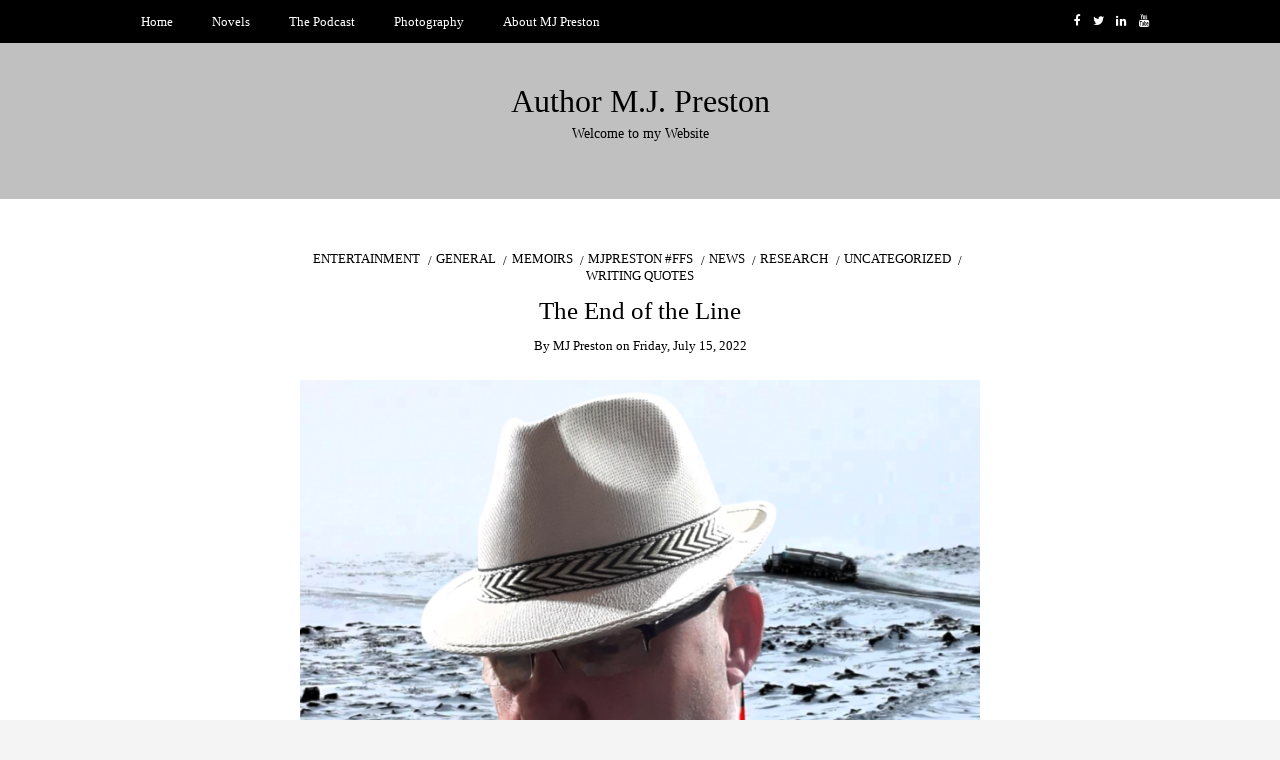

--- FILE ---
content_type: text/css
request_url: https://mjpreston.net/wp-content/cache/wpo-minify/1765729077/assets/wpo-minify-header-109633f1.min.css
body_size: 18689
content:
img#fsb_image{min-height:100%;min-width:1024px;width:100%;height:auto;position:fixed;top:0;left:0;z-index:-9999}@media screen and (max-width:1024px){img#fsb_image{left:50%;margin-left:-512px}}@media only screen and (max-width:799px){.ub-hide-on-mobile{display:none}}@media only screen and (min-width:800px)and (max-width:1023px){.ub-hide-on-tablet{display:none}}@media only screen and (min-width:1024px){.ub-hide-on-desktop{display:none}}.alignnone{margin:5px 20px 20px 0}.aligncenter,div.aligncenter{display:block;margin:5px auto 5px auto}.alignright{float:right;margin:5px 0 20px 20px}.alignleft{float:left;margin:5px 20px 20px 0}a img.alignright{float:right;margin:5px 0 20px 20px}a img.alignnone{margin:5px 20px 20px 0}a img.alignleft{float:left;margin:5px 20px 20px 0}a img.aligncenter{display:block;margin-left:auto;margin-right:auto}.wp-caption{background:#fff;border:1px solid #f0f0f0;max-width:96%;padding:5px 3px 10px;text-align:center}.wp-caption.alignnone{margin:5px 20px 20px 0}.wp-caption.alignleft{margin:5px 20px 20px 0}.wp-caption.alignright{margin:5px 0 20px 20px}.wp-caption img{border:0 none;height:auto;margin:0;max-width:98.5%;padding:0;width:auto}.wp-caption p.wp-caption-text{font-size:11px;line-height:17px;margin:0;padding:0 4px 5px}.screen-reader-text{clip:rect(1px,1px,1px,1px);position:absolute!important;height:1px;width:1px;overflow:hidden}.screen-reader-text:focus{background-color:#f1f1f1;border-radius:3px;box-shadow:0 0 2px 2px rgb(0 0 0 / .6);clip:auto!important;color:#21759b;display:block;font-size:14px;font-size:.875rem;font-weight:700;height:auto;left:5px;line-height:normal;padding:15px 23px 14px;text-decoration:none;top:5px;width:auto;z-index:100000}.widget.widget-line .mc4wp-form{position:relative}body{direction:ltr;text-align:left;unicode-bidi:embed}html{box-sizing:border-box}*,*::after,*::before{box-sizing:inherit}/*! normalize.css v2.1.3 | MIT License | git.io/normalize */
 article,aside,details,figcaption,figure,footer,header,hgroup,main,nav,section,summary{display:block}audio,canvas,video{display:inline-block}audio:not([controls]){display:none;height:0}[hidden],template{display:none}html{font-family:sans-serif;-ms-text-size-adjust:100%;-webkit-text-size-adjust:100%}body{margin:0}a{background:#fff0}a:focus{outline:thin dotted}a:active,a:hover{outline:0}h1{font-size:2em;margin:.67em 0}abbr[title]{border-bottom:1px dotted}b,strong{font-weight:700}dfn{font-style:italic}hr{-moz-box-sizing:content-box;box-sizing:content-box;height:0}mark{background:#ff0;color:#000}code,kbd,pre,samp{font-family:monospace,serif;font-size:1em}pre{white-space:pre-wrap}q{quotes:"\201C" "\201D" "\2018" "\2019"}small{font-size:80%}sub,sup{font-size:75%;line-height:0;position:relative;vertical-align:baseline}sup{top:-.5em}sub{bottom:-.25em}img{border:0;height:auto;max-height:100%;max-width:100%}svg:not(:root){overflow:hidden}figure{margin:0}fieldset{border:1px solid silver;margin:0 2px;padding:.35em .625em .75em}legend{border:0;padding:0}button,.banner-text .banner-button,.comment-respond .comment-form button,.comment-respond .comment-form input[type="button"],.comment-respond .comment-form input[type="reset"],.comment-respond .comment-form input[type="submit"],.widget_wrt_shop .product .product-button,input,select,textarea{font-family:inherit;font-size:100%;margin:0}button,.banner-text .banner-button,.comment-respond .comment-form button,.comment-respond .comment-form input[type="button"],.comment-respond .comment-form input[type="reset"],.comment-respond .comment-form input[type="submit"],.widget_wrt_shop .product .product-button,input{line-height:normal}button,.banner-text .banner-button,.comment-respond .comment-form button,.comment-respond .comment-form input[type="button"],.comment-respond .comment-form input[type="reset"],.comment-respond .comment-form input[type="submit"],.widget_wrt_shop .product .product-button,select{text-transform:none}button,.banner-text .banner-button,.comment-respond .comment-form button,.comment-respond .comment-form input[type="button"],.comment-respond .comment-form input[type="reset"],.comment-respond .comment-form input[type="submit"],.widget_wrt_shop .product .product-button,html input[type="button"],input[type="reset"],input[type="submit"]{-webkit-appearance:button;cursor:pointer}button[disabled],.banner-text [disabled].banner-button,.comment-respond .comment-form button[disabled],.comment-respond .comment-form input[disabled][type="button"],.comment-respond .comment-form input[disabled][type="reset"],.comment-respond .comment-form input[disabled][type="submit"],.widget_wrt_shop .product [disabled].product-button,html input[disabled]{cursor:default}input[type="checkbox"],input[type="radio"]{box-sizing:border-box;padding:0}input[type="search"]{-webkit-appearance:textfield;-moz-box-sizing:content-box;-webkit-box-sizing:content-box;box-sizing:content-box}input[type="search"]::-webkit-search-cancel-button,input[type="search"]::-webkit-search-decoration{-webkit-appearance:none}button::-moz-focus-inner,.banner-text .banner-button::-moz-focus-inner,.comment-respond .comment-form button::-moz-focus-inner,.comment-respond .comment-form input[type="button"]::-moz-focus-inner,.comment-respond .comment-form input[type="reset"]::-moz-focus-inner,.comment-respond .comment-form input[type="submit"]::-moz-focus-inner,.widget_wrt_shop .product .product-button::-moz-focus-inner,input::-moz-focus-inner{border:0;padding:0}textarea{overflow:auto;vertical-align:top}table{border-collapse:collapse;border-spacing:0}button,.banner-text .banner-button,.comment-respond .comment-form button,.comment-respond .comment-form input[type="button"],.comment-respond .comment-form input[type="reset"],.comment-respond .comment-form input[type="submit"],.widget_wrt_shop .product .product-button,input[type="button"],input[type="reset"],input[type="submit"],button,.banner-text .banner-button,.comment-respond .comment-form button,.comment-respond .comment-form input[type="button"],.comment-respond .comment-form input[type="reset"],.comment-respond .comment-form input[type="submit"],.widget_wrt_shop .product .product-button{position:relative;z-index:1;-webkit-appearance:none;-moz-appearance:none;-ms-appearance:none;-o-appearance:none;appearance:none;-webkit-font-smoothing:antialiased;border-radius:0;background-color:#000;border:1px solid #000;color:#fff;cursor:pointer;display:inline-block;font-family:"Lato","Lora",serif;font-size:1rem;font-weight:400;letter-spacing:0;padding:.75em 1.5em;text-decoration:none;user-select:none;vertical-align:middle;white-space:nowrap;-webkit-transition:all 0.3s ease-in-out;-moz-transition:all 0.3s ease-in-out;transition:all 0.3s ease-in-out}button:disabled,.banner-text .banner-button:disabled,.comment-respond .comment-form button:disabled,.comment-respond .comment-form input[type="button"]:disabled,.comment-respond .comment-form input[type="reset"]:disabled,.comment-respond .comment-form input[type="submit"]:disabled,.widget_wrt_shop .product .product-button:disabled,input[type="button"]:disabled,input[type="reset"]:disabled,input[type="submit"]:disabled,button:disabled,.banner-text .banner-button:disabled,.comment-respond .comment-form button:disabled,.comment-respond .comment-form input[type="button"]:disabled,.comment-respond .comment-form input[type="reset"]:disabled,.comment-respond .comment-form input[type="submit"]:disabled,.widget_wrt_shop .product .product-button:disabled{cursor:not-allowed;opacity:.5}fieldset{margin:0 0 .75em;padding:1.5em}input,label,select{display:block;font-family:"Lato","Lora",serif;font-size:1rem}label{font-weight:600;margin-bottom:.375em}label.required::after{content:"*"}label abbr{display:none}input[type="color"],input[type="date"],input[type="datetime"],input[type="datetime-local"],input[type="email"],input[type="month"],input[type="name"],input[type="number"],input[type="password"],input[type="search"],input[type="tel"],input[type="text"],input[type="time"],input[type="url"],input[type="week"],textarea,select,textarea{background-color:#fff;border:1px solid #000;border-radius:0;box-shadow:inset 0 1px 3px rgb(0 0 0 / .01);box-sizing:border-box;font-family:"Lato","Lora",serif;font-size:1rem;margin-bottom:.75em;padding:.75em;transition:border-color;width:100%}input[type="color"]:hover,input[type="date"]:hover,input[type="datetime"]:hover,input[type="datetime-local"]:hover,input[type="email"]:hover,input[type="month"]:hover,input[type="name"]:hover,input[type="number"]:hover,input[type="password"]:hover,input[type="search"]:hover,input[type="tel"]:hover,input[type="text"]:hover,input[type="time"]:hover,input[type="url"]:hover,input[type="week"]:hover,textarea:hover,select:hover,textarea:hover{border-color:#000}input[type="color"]:focus,input[type="date"]:focus,input[type="datetime"]:focus,input[type="datetime-local"]:focus,input[type="email"]:focus,input[type="month"]:focus,input[type="name"]:focus,input[type="number"]:focus,input[type="password"]:focus,input[type="search"]:focus,input[type="tel"]:focus,input[type="text"]:focus,input[type="time"]:focus,input[type="url"]:focus,input[type="week"]:focus,textarea:focus,select:focus,textarea:focus{border-color:#bf9e3b;box-shadow:inset 0 1px 3px rgb(0 0 0 / .01),0 0 5px rgb(254 253 251 / .7);outline:none}textarea{resize:vertical}input[type="search"]{-webkit-appearance:none;-moz-appearance:none;-ms-appearance:none;-o-appearance:none;appearance:none}input[type="checkbox"],input[type="radio"]{display:inline;margin-right:.375em}input[type="file"]{padding-bottom:.75em;width:100%}select{margin-bottom:1.5em;max-width:100%;width:100%}ul,ol{list-style-type:none;margin:0;padding:0}dl{margin-bottom:.75em}dl dt{font-weight:700;margin-top:.75em}dl dd{margin:0}html,body,div,span,applet,object,iframe,h1,h2,h3,h4,h5,h6,p,a,abbr,acronym,address,big,cite,code,del,dfn,em,font,ins,kbd,q,s,samp,small,strike,sub,sup,tt,var,dl,dt,dd,ol,ul,li,fieldset,form,label,legend,table,caption,tbody,tfoot,thead,tr,th,td,figure{border:0;font-family:inherit;font-size:100%;font-style:inherit;font-weight:inherit;margin:0;outline:0;padding:0;vertical-align:baseline}code,kbd,pre,samp{font-family:monospace,monospace;font-size:1em}body{-webkit-font-feature-settings:"kern","liga","pnum";-moz-font-feature-settings:"kern","liga","pnum";-ms-font-feature-settings:"kern","liga","pnum";font-feature-settings:"kern","liga","pnum";-webkit-font-smoothing:antialiased;color:#000;font-family:"Lato","Lora",serif;font-size:16px;line-height:1.5}h1,h2,h3,h4,h5,h6{font-family:inherit;line-height:1.2;margin:0 0 .75em}h1{font-size:2.25em}h2{font-size:2em}h3{font-size:1.75em}h4{font-size:1.5em}h5{font-size:1.25em}h6{font-size:1em}p{margin:0 0 .75em;line-height:2}a{color:inherit;text-decoration:none;transition:color 0.1s linear}a:active,a:focus,a:hover{color:#bf9e3b}a:active,a:focus{outline:none}hr{border-bottom:1px solid #000;border-left:none;border-right:none;border-top:none;margin:1.5em 0}img,picture{margin:0;max-width:100%;vertical-align:middle}blockquote{position:relative;z-index:1;display:block;font-family:inherit;font-size:1.4em;line-height:1.5;font-weight:700;text-align:center;padding:.75em;margin:0}pre{text-align:left;background:#eee;font-family:"Courier 10 Pitch",Courier,monospace;font-size:15px;font-size:.9375rem;line-height:1.6;margin-bottom:1.6em;max-width:100%;overflow:auto;padding:1.6em}table{-webkit-font-feature-settings:"kern","liga","tnum";-moz-font-feature-settings:"kern","liga","tnum";-ms-font-feature-settings:"kern","liga","tnum";font-feature-settings:"kern","liga","tnum";border-collapse:collapse;margin:.75em 0;table-layout:fixed;width:100%}table th{border-bottom:1px solid #000;font-weight:600;padding:.75em 0;text-align:left}table td{border-bottom:1px solid #000;padding:.75em 0}table tr:first-child th{color:#222}table tr,table td,table th{vertical-align:middle}.screen-reader-text{clip:rect(1px,1px,1px,1px);position:absolute!important;height:1px;width:1px;overflow:hidden}.screen-reader-text:focus{background-color:#f1f1f1;border-radius:3px;box-shadow:0 0 2px 2px rgb(0 0 0 / .6);clip:auto!important;color:#21759b;display:block;font-size:14px;font-size:.875rem;font-weight:700;height:auto;left:.3125em;line-height:normal;padding:.9375em 1.4375em .875em;text-decoration:none;top:.3125em;width:auto;z-index:100000}.alignleft{display:inline;float:left;margin-right:1.5em}.alignright{display:inline;float:right;margin-left:1.5em}.aligncenter{clear:both;display:block;margin-left:auto;margin-right:auto}@media screen and (max-width:767px){.alignleft,.alignright{float:none;margin:0}}.widget select{max-width:100%}.widget_search .search-submit{display:none}.byline,.updated:not(.published){display:none}.single .byline,.group-blog .byline{display:inline}.page-content:not(:first-child),.entry-content:not(:first-child),.entry-summary:not(:first-child){margin:1.5em 0 0}.page-links{clear:both;margin:0 0 1.5em}.blog .format-aside .entry-title,.archive .format-aside .entry-title{display:none}.comment-content a{word-wrap:break-word}.bypostauthor{display:block}.infinite-scroll .posts-navigation,.infinite-scroll.neverending .site-footer{display:none}.infinity-end.neverending .site-footer{display:block}.page-content .wp-smiley,.entry-content .wp-smiley,.comment-content .wp-smiley{border:none;margin-bottom:0;margin-top:0;padding:0}embed,iframe,object{max-width:100%}.wp-caption{max-width:100%}.wp-caption img[class*="wp-image-"]{display:block;margin:0 auto}.wp-caption .wp-caption-text{margin:.8075em 0}.wp-caption-text{text-align:center}.gallery-caption{color:currentColor}.gallery:after{display:table;clear:both;content:" "}.gallery .gallery-item{position:relative;display:block;margin-bottom:1.5%;min-height:1px;text-align:center}@media screen and (min-width:768px){.gallery.gallery-columns-1 .gallery-item{float:left;display:block;margin-right:1.6129%;width:100%}.gallery.gallery-columns-1 .gallery-item:last-child{margin-right:0}.gallery.gallery-columns-1 .gallery-item:nth-child(n){margin-right:0}.gallery.gallery-columns-2 .gallery-item{float:left;display:block;margin-right:1.6129%;width:49.19355%}.gallery.gallery-columns-2 .gallery-item:last-child{margin-right:0}.gallery.gallery-columns-2 .gallery-item:nth-child(2n){margin-right:0}.gallery.gallery-columns-2 .gallery-item:nth-child(2n+1){clear:left}.gallery.gallery-columns-3 .gallery-item{float:left;display:block;margin-right:1.6129%;width:32.25806%}.gallery.gallery-columns-3 .gallery-item:last-child{margin-right:0}.gallery.gallery-columns-3 .gallery-item:nth-child(3n){margin-right:0}.gallery.gallery-columns-3 .gallery-item:nth-child(3n+1){clear:left}.gallery.gallery-columns-4 .gallery-item{float:left;display:block;margin-right:1.6129%;width:23.79032%}.gallery.gallery-columns-4 .gallery-item:last-child{margin-right:0}.gallery.gallery-columns-4 .gallery-item:nth-child(4n){margin-right:0}.gallery.gallery-columns-4 .gallery-item:nth-child(4n+1){clear:left}.gallery.gallery-columns-5 .gallery-item{float:left;display:block;margin-right:1.44928%;width:18.84058%}.gallery.gallery-columns-5 .gallery-item:last-child{margin-right:0}.gallery.gallery-columns-5 .gallery-item:nth-child(5n){margin-right:0}.gallery.gallery-columns-5 .gallery-item:nth-child(5n+1){clear:left}.gallery.gallery-columns-6 .gallery-item{float:left;display:block;margin-right:1.6129%;width:15.32258%}.gallery.gallery-columns-6 .gallery-item:last-child{margin-right:0}.gallery.gallery-columns-6 .gallery-item:nth-child(6n){margin-right:0}.gallery.gallery-columns-6 .gallery-item:nth-child(6n+1){clear:left}.gallery.gallery-columns-7 .gallery-item{float:left;display:block;margin-right:1.37931%;width:13.10345%}.gallery.gallery-columns-7 .gallery-item:last-child{margin-right:0}.gallery.gallery-columns-7 .gallery-item:nth-child(7n){margin-right:0}.gallery.gallery-columns-7 .gallery-item:nth-child(7n+1){clear:left}.gallery.gallery-columns-8 .gallery-item{float:left;display:block;margin-right:1.81818%;width:10.90909%}.gallery.gallery-columns-8 .gallery-item:last-child{margin-right:0}.gallery.gallery-columns-8 .gallery-item:nth-child(8n){margin-right:0}.gallery.gallery-columns-8 .gallery-item:nth-child(8n+1){clear:left}.gallery.gallery-columns-9 .gallery-item{float:left;display:block;margin-right:1.6129%;width:9.67742%}.gallery.gallery-columns-9 .gallery-item:last-child{margin-right:0}.gallery.gallery-columns-9 .gallery-item:nth-child(9n){margin-right:0}.gallery.gallery-columns-9 .gallery-item:nth-child(9n+1){clear:left}}.fl-left{float:left}.fl-right{float:right}.fl-center{float:none;margin:0 auto}.clear{clear:both}.clearfix:after{display:table;clear:both;content:" "}.text-left{text-align:left!important}.text-right{text-align:right!important}.text-center{text-align:center!important}.no-margin{margin:0!important}.no-margin-top{margin-top:0!important}.no-margin-bottom{margin-bottom:0!important}.no-padding{padding:0!important}.no-padding-top{padding-top:0!important}.no-padding-bottom{padding-bottom:0!important}.none-transition{-webkit-transition:none;-moz-transition:none;-o-transition:none;transition:none}.inline-ist{list-style:none;margin:0;padding:0;display:inline-block}.inline-ist:before,.inline-ist:after{display:table;clear:left;content:""}.inline-ist li{display:block;float:left}.inline-ist li:not(:last-child){margin-left:.3125em;margin-left:.3125em}.unstyle-list{list-style:none;margin:0;padding:0;display:inline-block}.unstyle-list li{display:block}.slick-loading .slick-list{background:#fff url(https://mjpreston.net/wp-content/themes/writee/assets/css/./ajax-loader.gif) center center no-repeat}.slick-prev,.slick-next{position:absolute;z-index:10;display:block;height:2.5em;width:2.5em;line-height:1.25em;font-size:1em;text-align:center;cursor:pointer;background:#f5f5f5;color:#fff0;top:50%;margin-top:-.625em \9;-webkit-transform:translate(0,-50%);-ms-transform:translate(0,-50%);transform:translate(0,-50%);padding:.625em;border:2px solid #000;outline:none;opacity:1;-webkit-transition:all 0.4s ease-in-out;transition:all 0.4s ease-in-out}.slick-prev:hover,.slick-prev:focus,.slick-next:hover,.slick-next:focus{outline:none;color:#fff0;opacity:1}.slick-prev:hover:before,.slick-prev:focus:before,.slick-next:hover:before,.slick-next:focus:before{opacity:1}.slick-prev.slick-disabled:before,.slick-next.slick-disabled:before{opacity:.1}.slick-prev:before,.slick-next:before{font-family:"FontAwesome";color:#000;opacity:1;-webkit-font-smoothing:antialiased;-moz-osx-font-smoothing:grayscale}.slick-prev{left:-3.125em}[dir="rtl"] .slick-prev{left:auto;right:-3.125em}.slick-prev:before{content:""}[dir="rtl"] .slick-prev:before{content:""}.slick-next{right:-3.125em}[dir="rtl"] .slick-next{left:-3.125em;right:auto}.slick-next:before{content:""}[dir="rtl"] .slick-next:before{content:""}.slick-slider:hover .slick-prev{left:.9375em}[dir="rtl"] .slick-slider:hover .slick-prev{left:auto;right:.9375em}.slick-slider:hover .slick-next{right:.9375em}[dir="rtl"] .slick-slider:hover .slick-next{right:auto;left:.9375em}.slick-dots{position:relative;z-index:99;list-style:none;display:block;text-align:center;padding:0;width:100%}.slick-dots li{position:relative;display:inline-block;height:15px;width:15px;margin:0 3px;padding:0;cursor:pointer}.slick-dots li span{border:0;background:#fff0;display:block;height:15px;width:15px;padding:0;outline:none;line-height:0;font-size:0;color:#fff0;cursor:pointer}.slick-dots li span:hover,.slick-dots li span:focus{outline:none}.slick-dots li span:hover:before,.slick-dots li span:focus:before{opacity:1}.slick-dots li span:before{position:absolute;top:0;left:0;content:"";width:15px;height:15px;font-family:"FontAwesome";font-size:16px;line-height:10px;text-align:center;color:#000;opacity:.1;-webkit-font-smoothing:antialiased;-moz-osx-font-smoothing:grayscale}.slick-dots li.slick-active span:before{color:#000;opacity:1;content:""}.wrapper-light .slick-dots li span:before{color:#000}.wrapper-light .slick-dots li.slick-active span:before{color:#000}.wrapper-dark .slick-dots li span:before{color:#fff}.wrapper-dark .slick-dots li.slick-active span:before{color:#fff}.slick-slider{position:relative;display:block;overflow:hidden;-moz-box-sizing:border-box;box-sizing:border-box;-webkit-touch-callout:none;-webkit-user-select:none;-khtml-user-select:none;-moz-user-select:none;-ms-user-select:none;user-select:none;-ms-touch-action:pan-y;touch-action:pan-y;-webkit-tap-highlight-color:#fff0}.slick-list{position:relative;overflow:hidden;display:block;margin:0;padding:0}.slick-list:focus{outline:none}.slick-list.dragging{cursor:pointer;cursor:hand}.slick-slider .slick-track,.slick-slider .slick-list{-webkit-transform:translate3d(0,0,0);-moz-transform:translate3d(0,0,0);-ms-transform:translate3d(0,0,0);-o-transform:translate3d(0,0,0);transform:translate3d(0,0,0)}.slick-track{position:relative;left:0;top:0;display:block}.slick-track:before,.slick-track:after{content:"";display:table}.slick-track:after{clear:both}.slick-loading .slick-track{visibility:hidden}.slick-slide{float:left;height:100%;min-height:1px;display:none}[dir="rtl"] .slick-slide{float:right}.slick-slide img{display:inline-block}.slick-slide.slick-loading img{display:none}.slick-slide.dragging img{pointer-events:none}.slick-initialized .slick-slide{display:block}.slick-loading .slick-slide{visibility:hidden}.slick-vertical .slick-slide{display:block;height:auto;border:1px solid #fff0}.slick-arrow.slick-hidden{display:none}#scrollUp{bottom:.625em;right:.625em;width:2.5em;height:2.5em;text-align:center;font-family:FontAwesome;font-size:1.2rem;line-height:2.25em;border:2px solid currentColor;background-color:#fff;color:#000}[dir="rtl"] #scrollUp{left:.625em;right:auto}#scrollUp-active{display:none}.pace-running .pace{background-color:#fff}.pace-done .pace{background-color:#fff0}.pace{-webkit-pointer-events:none;pointer-events:none;-webkit-user-select:none;-moz-user-select:none;user-select:none;position:fixed;top:0;left:0;width:100%;z-index:9999;-webkit-transform:translate3d(0,-3.125em,0);-ms-transform:translate3d(0,-3.125em,0);transform:translate3d(0,-3.125em,0);-webkit-transition:-webkit-transform .5s ease-out;-ms-transition:-webkit-transform .5s ease-out;transition:transform .5s ease-out}.pace.pace-active{-webkit-transform:translate3d(0,0,0);-ms-transform:translate3d(0,0,0);transform:translate3d(0,0,0)}.pace .pace-progress{display:block;position:fixed;z-index:2000;top:0;right:100%;width:100%;height:5px;background:#bf9e3b;pointer-events:none}
/*!
 *  Font Awesome 4.7.0 by @davegandy - http://fontawesome.io - @fontawesome
 *  License - http://fontawesome.io/license (Font: SIL OFL 1.1, CSS: MIT License)
 */
 @font-face{font-family:'FontAwesome';src:url(https://mjpreston.net/wp-content/themes/writee/assets/css/../fonts/fontawesome-webfont.eot);src:url(https://mjpreston.net/wp-content/themes/writee/assets/css/../fonts/fontawesome-webfont.eot) format("embedded-opentype"),url(https://mjpreston.net/wp-content/themes/writee/assets/css/../fonts/fontawesome-webfont.woff2) format("woff2"),url(https://mjpreston.net/wp-content/themes/writee/assets/css/../fonts/fontawesome-webfont.woff) format("woff"),url(https://mjpreston.net/wp-content/themes/writee/assets/css/../fonts/fontawesome-webfont.ttf) format("truetype"),url(https://mjpreston.net/wp-content/themes/writee/assets/css/../fonts/fontawesome-webfont.svg) format("svg");font-weight:400;font-style:normal}.fa{display:inline-block;font:normal normal normal 14px/1 FontAwesome;font-size:inherit;text-rendering:auto;-webkit-font-smoothing:antialiased;-moz-osx-font-smoothing:grayscale}.fa-lg{font-size:1.33333em;line-height:.75em;vertical-align:-15%}.fa-2x{font-size:2em}.fa-3x{font-size:3em}.fa-4x{font-size:4em}.fa-5x{font-size:5em}.fa-fw{width:1.28571em;text-align:center}.fa-ul{padding-left:0;margin-left:2.14286em;list-style-type:none}.fa-ul>li{position:relative}.fa-li{position:absolute;left:-2.14286em;width:2.14286em;top:.14286em;text-align:center}.fa-li.fa-lg{left:-1.85714em}.fa-border{padding:.2em .25em .15em;border:solid .08em #eee;border-radius:.1em}.fa-pull-left{float:left}.fa-pull-right{float:right}.fa.fa-pull-left{margin-right:.3em}.fa.fa-pull-right{margin-left:.3em}.pull-right{float:right}.pull-left{float:left}.fa.pull-left{margin-right:.3em}.fa.pull-right{margin-left:.3em}.fa-spin{-webkit-animation:fa-spin 2s infinite linear;animation:fa-spin 2s infinite linear}.fa-pulse{-webkit-animation:fa-spin 1s infinite steps(8);animation:fa-spin 1s infinite steps(8)}@-webkit-keyframes fa-spin{0%{-webkit-transform:rotate(0deg);transform:rotate(0deg)}100%{-webkit-transform:rotate(359deg);transform:rotate(359deg)}}@keyframes fa-spin{0%{-webkit-transform:rotate(0deg);transform:rotate(0deg)}100%{-webkit-transform:rotate(359deg);transform:rotate(359deg)}}.fa-rotate-90{-ms-filter:"progid:DXImageTransform.Microsoft.BasicImage(rotation=1)";-webkit-transform:rotate(90deg);-ms-transform:rotate(90deg);transform:rotate(90deg)}.fa-rotate-180{-ms-filter:"progid:DXImageTransform.Microsoft.BasicImage(rotation=2)";-webkit-transform:rotate(180deg);-ms-transform:rotate(180deg);transform:rotate(180deg)}.fa-rotate-270{-ms-filter:"progid:DXImageTransform.Microsoft.BasicImage(rotation=3)";-webkit-transform:rotate(270deg);-ms-transform:rotate(270deg);transform:rotate(270deg)}.fa-flip-horizontal{-ms-filter:"progid:DXImageTransform.Microsoft.BasicImage(rotation=0, mirror=1)";-webkit-transform:scale(-1,1);-ms-transform:scale(-1,1);transform:scale(-1,1)}.fa-flip-vertical{-ms-filter:"progid:DXImageTransform.Microsoft.BasicImage(rotation=2, mirror=1)";-webkit-transform:scale(1,-1);-ms-transform:scale(1,-1);transform:scale(1,-1)}:root .fa-rotate-90,:root .fa-rotate-180,:root .fa-rotate-270,:root .fa-flip-horizontal,:root .fa-flip-vertical{filter:none}.fa-stack{position:relative;display:inline-block;width:2em;height:2em;line-height:2em;vertical-align:middle}.fa-stack-1x,.fa-stack-2x{position:absolute;left:0;width:100%;text-align:center}.fa-stack-1x{line-height:inherit}.fa-stack-2x{font-size:2em}.fa-inverse{color:#fff}.fa-glass:before{content:""}.fa-music:before{content:""}.fa-search:before{content:""}.fa-envelope-o:before{content:""}.fa-heart:before{content:""}.fa-star:before{content:""}.fa-star-o:before{content:""}.fa-user:before{content:""}.fa-film:before{content:""}.fa-th-large:before{content:""}.fa-th:before{content:""}.fa-th-list:before{content:""}.fa-check:before{content:""}.fa-remove:before,.fa-close:before,.fa-times:before{content:""}.fa-search-plus:before{content:""}.fa-search-minus:before{content:""}.fa-power-off:before{content:""}.fa-signal:before{content:""}.fa-gear:before,.fa-cog:before{content:""}.fa-trash-o:before{content:""}.fa-home:before{content:""}.fa-file-o:before{content:""}.fa-clock-o:before{content:""}.fa-road:before{content:""}.fa-download:before{content:""}.fa-arrow-circle-o-down:before{content:""}.fa-arrow-circle-o-up:before{content:""}.fa-inbox:before{content:""}.fa-play-circle-o:before{content:""}.fa-rotate-right:before,.fa-repeat:before{content:""}.fa-refresh:before{content:""}.fa-list-alt:before{content:""}.fa-lock:before{content:""}.fa-flag:before{content:""}.fa-headphones:before{content:""}.fa-volume-off:before{content:""}.fa-volume-down:before{content:""}.fa-volume-up:before{content:""}.fa-qrcode:before{content:""}.fa-barcode:before{content:""}.fa-tag:before{content:""}.fa-tags:before{content:""}.fa-book:before{content:""}.fa-bookmark:before{content:""}.fa-print:before{content:""}.fa-camera:before{content:""}.fa-font:before{content:""}.fa-bold:before{content:""}.fa-italic:before{content:""}.fa-text-height:before{content:""}.fa-text-width:before{content:""}.fa-align-left:before{content:""}.fa-align-center:before{content:""}.fa-align-right:before{content:""}.fa-align-justify:before{content:""}.fa-list:before{content:""}.fa-dedent:before,.fa-outdent:before{content:""}.fa-indent:before{content:""}.fa-video-camera:before{content:""}.fa-photo:before,.fa-image:before,.fa-picture-o:before{content:""}.fa-pencil:before{content:""}.fa-map-marker:before{content:""}.fa-adjust:before{content:""}.fa-tint:before{content:""}.fa-edit:before,.fa-pencil-square-o:before{content:""}.fa-share-square-o:before{content:""}.fa-check-square-o:before{content:""}.fa-arrows:before{content:""}.fa-step-backward:before{content:""}.fa-fast-backward:before{content:""}.fa-backward:before{content:""}.fa-play:before{content:""}.fa-pause:before{content:""}.fa-stop:before{content:""}.fa-forward:before{content:""}.fa-fast-forward:before{content:""}.fa-step-forward:before{content:""}.fa-eject:before{content:""}.fa-chevron-left:before{content:""}.fa-chevron-right:before{content:""}.fa-plus-circle:before{content:""}.fa-minus-circle:before{content:""}.fa-times-circle:before{content:""}.fa-check-circle:before{content:""}.fa-question-circle:before{content:""}.fa-info-circle:before{content:""}.fa-crosshairs:before{content:""}.fa-times-circle-o:before{content:""}.fa-check-circle-o:before{content:""}.fa-ban:before{content:""}.fa-arrow-left:before{content:""}.fa-arrow-right:before{content:""}.fa-arrow-up:before{content:""}.fa-arrow-down:before{content:""}.fa-mail-forward:before,.fa-share:before{content:""}.fa-expand:before{content:""}.fa-compress:before{content:""}.fa-plus:before{content:""}.fa-minus:before{content:""}.fa-asterisk:before{content:""}.fa-exclamation-circle:before{content:""}.fa-gift:before{content:""}.fa-leaf:before{content:""}.fa-fire:before{content:""}.fa-eye:before{content:""}.fa-eye-slash:before{content:""}.fa-warning:before,.fa-exclamation-triangle:before{content:""}.fa-plane:before{content:""}.fa-calendar:before{content:""}.fa-random:before{content:""}.fa-comment:before{content:""}.fa-magnet:before{content:""}.fa-chevron-up:before{content:""}.fa-chevron-down:before{content:""}.fa-retweet:before{content:""}.fa-shopping-cart:before{content:""}.fa-folder:before{content:""}.fa-folder-open:before{content:""}.fa-arrows-v:before{content:""}.fa-arrows-h:before{content:""}.fa-bar-chart-o:before,.fa-bar-chart:before{content:""}.fa-twitter-square:before{content:""}.fa-facebook-square:before{content:""}.fa-camera-retro:before{content:""}.fa-key:before{content:""}.fa-gears:before,.fa-cogs:before{content:""}.fa-comments:before{content:""}.fa-thumbs-o-up:before{content:""}.fa-thumbs-o-down:before{content:""}.fa-star-half:before{content:""}.fa-heart-o:before{content:""}.fa-sign-out:before{content:""}.fa-linkedin-square:before{content:""}.fa-thumb-tack:before{content:""}.fa-external-link:before{content:""}.fa-sign-in:before{content:""}.fa-trophy:before{content:""}.fa-github-square:before{content:""}.fa-upload:before{content:""}.fa-lemon-o:before{content:""}.fa-phone:before{content:""}.fa-square-o:before{content:""}.fa-bookmark-o:before{content:""}.fa-phone-square:before{content:""}.fa-twitter:before{content:""}.fa-facebook-f:before,.fa-facebook:before{content:""}.fa-github:before{content:""}.fa-unlock:before{content:""}.fa-credit-card:before{content:""}.fa-feed:before,.fa-rss:before,.widget_rss .widget-title .rsswidget:before{content:""}.fa-hdd-o:before{content:""}.fa-bullhorn:before{content:""}.fa-bell:before{content:""}.fa-certificate:before{content:""}.fa-hand-o-right:before{content:""}.fa-hand-o-left:before{content:""}.fa-hand-o-up:before{content:""}.fa-hand-o-down:before{content:""}.fa-arrow-circle-left:before{content:""}.fa-arrow-circle-right:before{content:""}.fa-arrow-circle-up:before{content:""}.fa-arrow-circle-down:before{content:""}.fa-globe:before{content:""}.fa-wrench:before{content:""}.fa-tasks:before{content:""}.fa-filter:before{content:""}.fa-briefcase:before{content:""}.fa-arrows-alt:before{content:""}.fa-group:before,.fa-users:before{content:""}.fa-chain:before,.fa-link:before{content:""}.fa-cloud:before{content:""}.fa-flask:before{content:""}.fa-cut:before,.fa-scissors:before{content:""}.fa-copy:before,.fa-files-o:before{content:""}.fa-paperclip:before{content:""}.fa-save:before,.fa-floppy-o:before{content:""}.fa-square:before{content:""}.fa-navicon:before,.fa-reorder:before,.fa-bars:before{content:""}.fa-list-ul:before{content:""}.fa-list-ol:before{content:""}.fa-strikethrough:before{content:""}.fa-underline:before{content:""}.fa-table:before{content:""}.fa-magic:before{content:""}.fa-truck:before{content:""}.fa-pinterest:before{content:""}.fa-pinterest-square:before{content:""}.fa-google-plus-square:before{content:""}.fa-google-plus:before{content:""}.fa-money:before{content:""}.fa-caret-down:before{content:""}.fa-caret-up:before{content:""}.fa-caret-left:before{content:""}.fa-caret-right:before{content:""}.fa-columns:before{content:""}.fa-unsorted:before,.fa-sort:before{content:""}.fa-sort-down:before,.fa-sort-desc:before{content:""}.fa-sort-up:before,.fa-sort-asc:before{content:""}.fa-envelope:before{content:""}.fa-linkedin:before{content:""}.fa-rotate-left:before,.fa-undo:before{content:""}.fa-legal:before,.fa-gavel:before{content:""}.fa-dashboard:before,.fa-tachometer:before{content:""}.fa-comment-o:before{content:""}.fa-comments-o:before{content:""}.fa-flash:before,.fa-bolt:before{content:""}.fa-sitemap:before{content:""}.fa-umbrella:before{content:""}.fa-paste:before,.fa-clipboard:before{content:""}.fa-lightbulb-o:before{content:""}.fa-exchange:before{content:""}.fa-cloud-download:before{content:""}.fa-cloud-upload:before{content:""}.fa-user-md:before{content:""}.fa-stethoscope:before{content:""}.fa-suitcase:before{content:""}.fa-bell-o:before{content:""}.fa-coffee:before{content:""}.fa-cutlery:before{content:""}.fa-file-text-o:before{content:""}.fa-building-o:before{content:""}.fa-hospital-o:before{content:""}.fa-ambulance:before{content:""}.fa-medkit:before{content:""}.fa-fighter-jet:before{content:""}.fa-beer:before{content:""}.fa-h-square:before{content:""}.fa-plus-square:before{content:""}.fa-angle-double-left:before{content:""}.fa-angle-double-right:before{content:""}.fa-angle-double-up:before{content:""}.fa-angle-double-down:before{content:""}.fa-angle-left:before{content:""}.fa-angle-right:before{content:""}.fa-angle-up:before{content:""}.fa-angle-down:before{content:""}.fa-desktop:before{content:""}.fa-laptop:before{content:""}.fa-tablet:before{content:""}.fa-mobile-phone:before,.fa-mobile:before{content:""}.fa-circle-o:before{content:""}.fa-quote-left:before{content:""}.fa-quote-right:before{content:""}.fa-spinner:before{content:""}.fa-circle:before{content:""}.fa-mail-reply:before,.fa-reply:before{content:""}.fa-github-alt:before{content:""}.fa-folder-o:before{content:""}.fa-folder-open-o:before{content:""}.fa-smile-o:before{content:""}.fa-frown-o:before{content:""}.fa-meh-o:before{content:""}.fa-gamepad:before{content:""}.fa-keyboard-o:before{content:""}.fa-flag-o:before{content:""}.fa-flag-checkered:before{content:""}.fa-terminal:before{content:""}.fa-code:before{content:""}.fa-mail-reply-all:before,.fa-reply-all:before{content:""}.fa-star-half-empty:before,.fa-star-half-full:before,.fa-star-half-o:before{content:""}.fa-location-arrow:before{content:""}.fa-crop:before{content:""}.fa-code-fork:before{content:""}.fa-unlink:before,.fa-chain-broken:before{content:""}.fa-question:before{content:""}.fa-info:before{content:""}.fa-exclamation:before{content:""}.fa-superscript:before{content:""}.fa-subscript:before{content:""}.fa-eraser:before{content:""}.fa-puzzle-piece:before{content:""}.fa-microphone:before{content:""}.fa-microphone-slash:before{content:""}.fa-shield:before{content:""}.fa-calendar-o:before{content:""}.fa-fire-extinguisher:before{content:""}.fa-rocket:before{content:""}.fa-maxcdn:before{content:""}.fa-chevron-circle-left:before{content:""}.fa-chevron-circle-right:before{content:""}.fa-chevron-circle-up:before{content:""}.fa-chevron-circle-down:before{content:""}.fa-html5:before{content:""}.fa-css3:before{content:""}.fa-anchor:before{content:""}.fa-unlock-alt:before{content:""}.fa-bullseye:before{content:""}.fa-ellipsis-h:before{content:""}.fa-ellipsis-v:before{content:""}.fa-rss-square:before{content:""}.fa-play-circle:before{content:""}.fa-ticket:before{content:""}.fa-minus-square:before{content:""}.fa-minus-square-o:before{content:""}.fa-level-up:before{content:""}.fa-level-down:before{content:""}.fa-check-square:before{content:""}.fa-pencil-square:before{content:""}.fa-external-link-square:before{content:""}.fa-share-square:before{content:""}.fa-compass:before{content:""}.fa-toggle-down:before,.fa-caret-square-o-down:before{content:""}.fa-toggle-up:before,.fa-caret-square-o-up:before{content:""}.fa-toggle-right:before,.fa-caret-square-o-right:before{content:""}.fa-euro:before,.fa-eur:before{content:""}.fa-gbp:before{content:""}.fa-dollar:before,.fa-usd:before{content:""}.fa-rupee:before,.fa-inr:before{content:""}.fa-cny:before,.fa-rmb:before,.fa-yen:before,.fa-jpy:before{content:""}.fa-ruble:before,.fa-rouble:before,.fa-rub:before{content:""}.fa-won:before,.fa-krw:before{content:""}.fa-bitcoin:before,.fa-btc:before{content:""}.fa-file:before{content:""}.fa-file-text:before{content:""}.fa-sort-alpha-asc:before{content:""}.fa-sort-alpha-desc:before{content:""}.fa-sort-amount-asc:before{content:""}.fa-sort-amount-desc:before{content:""}.fa-sort-numeric-asc:before{content:""}.fa-sort-numeric-desc:before{content:""}.fa-thumbs-up:before{content:""}.fa-thumbs-down:before{content:""}.fa-youtube-square:before{content:""}.fa-youtube:before{content:""}.fa-xing:before{content:""}.fa-xing-square:before{content:""}.fa-youtube-play:before{content:""}.fa-dropbox:before{content:""}.fa-stack-overflow:before{content:""}.fa-instagram:before{content:""}.fa-flickr:before{content:""}.fa-adn:before{content:""}.fa-bitbucket:before{content:""}.fa-bitbucket-square:before{content:""}.fa-tumblr:before{content:""}.fa-tumblr-square:before{content:""}.fa-long-arrow-down:before{content:""}.fa-long-arrow-up:before{content:""}.fa-long-arrow-left:before{content:""}.fa-long-arrow-right:before{content:""}.fa-apple:before{content:""}.fa-windows:before{content:""}.fa-android:before{content:""}.fa-linux:before{content:""}.fa-dribbble:before{content:""}.fa-skype:before{content:""}.fa-foursquare:before{content:""}.fa-trello:before{content:""}.fa-female:before{content:""}.fa-male:before{content:""}.fa-gittip:before,.fa-gratipay:before{content:""}.fa-sun-o:before{content:""}.fa-moon-o:before{content:""}.fa-archive:before{content:""}.fa-bug:before{content:""}.fa-vk:before{content:""}.fa-weibo:before{content:""}.fa-renren:before{content:""}.fa-pagelines:before{content:""}.fa-stack-exchange:before{content:""}.fa-arrow-circle-o-right:before{content:""}.fa-arrow-circle-o-left:before{content:""}.fa-toggle-left:before,.fa-caret-square-o-left:before{content:""}.fa-dot-circle-o:before{content:""}.fa-wheelchair:before{content:""}.fa-vimeo-square:before{content:""}.fa-turkish-lira:before,.fa-try:before{content:""}.fa-plus-square-o:before{content:""}.fa-space-shuttle:before{content:""}.fa-slack:before{content:""}.fa-envelope-square:before{content:""}.fa-wordpress:before{content:""}.fa-openid:before{content:""}.fa-institution:before,.fa-bank:before,.fa-university:before{content:""}.fa-mortar-board:before,.fa-graduation-cap:before{content:""}.fa-yahoo:before{content:""}.fa-google:before{content:""}.fa-reddit:before{content:""}.fa-reddit-square:before{content:""}.fa-stumbleupon-circle:before{content:""}.fa-stumbleupon:before{content:""}.fa-delicious:before{content:""}.fa-digg:before{content:""}.fa-pied-piper-pp:before{content:""}.fa-pied-piper-alt:before{content:""}.fa-drupal:before{content:""}.fa-joomla:before{content:""}.fa-language:before{content:""}.fa-fax:before{content:""}.fa-building:before{content:""}.fa-child:before{content:""}.fa-paw:before{content:""}.fa-spoon:before{content:""}.fa-cube:before{content:""}.fa-cubes:before{content:""}.fa-behance:before{content:""}.fa-behance-square:before{content:""}.fa-steam:before{content:""}.fa-steam-square:before{content:""}.fa-recycle:before{content:""}.fa-automobile:before,.fa-car:before{content:""}.fa-cab:before,.fa-taxi:before{content:""}.fa-tree:before{content:""}.fa-spotify:before{content:""}.fa-deviantart:before{content:""}.fa-soundcloud:before{content:""}.fa-database:before{content:""}.fa-file-pdf-o:before{content:""}.fa-file-word-o:before{content:""}.fa-file-excel-o:before{content:""}.fa-file-powerpoint-o:before{content:""}.fa-file-photo-o:before,.fa-file-picture-o:before,.fa-file-image-o:before{content:""}.fa-file-zip-o:before,.fa-file-archive-o:before{content:""}.fa-file-sound-o:before,.fa-file-audio-o:before{content:""}.fa-file-movie-o:before,.fa-file-video-o:before{content:""}.fa-file-code-o:before{content:""}.fa-vine:before{content:""}.fa-codepen:before{content:""}.fa-jsfiddle:before{content:""}.fa-life-bouy:before,.fa-life-buoy:before,.fa-life-saver:before,.fa-support:before,.fa-life-ring:before{content:""}.fa-circle-o-notch:before{content:""}.fa-ra:before,.fa-resistance:before,.fa-rebel:before{content:""}.fa-ge:before,.fa-empire:before{content:""}.fa-git-square:before{content:""}.fa-git:before{content:""}.fa-y-combinator-square:before,.fa-yc-square:before,.fa-hacker-news:before{content:""}.fa-tencent-weibo:before{content:""}.fa-qq:before{content:""}.fa-wechat:before,.fa-weixin:before{content:""}.fa-send:before,.fa-paper-plane:before{content:""}.fa-send-o:before,.fa-paper-plane-o:before{content:""}.fa-history:before{content:""}.fa-circle-thin:before{content:""}.fa-header:before{content:""}.fa-paragraph:before{content:""}.fa-sliders:before{content:""}.fa-share-alt:before{content:""}.fa-share-alt-square:before{content:""}.fa-bomb:before{content:""}.fa-soccer-ball-o:before,.fa-futbol-o:before{content:""}.fa-tty:before{content:""}.fa-binoculars:before{content:""}.fa-plug:before{content:""}.fa-slideshare:before{content:""}.fa-twitch:before{content:""}.fa-yelp:before{content:""}.fa-newspaper-o:before{content:""}.fa-wifi:before{content:""}.fa-calculator:before{content:""}.fa-paypal:before{content:""}.fa-google-wallet:before{content:""}.fa-cc-visa:before{content:""}.fa-cc-mastercard:before{content:""}.fa-cc-discover:before{content:""}.fa-cc-amex:before{content:""}.fa-cc-paypal:before{content:""}.fa-cc-stripe:before{content:""}.fa-bell-slash:before{content:""}.fa-bell-slash-o:before{content:""}.fa-trash:before{content:""}.fa-copyright:before{content:""}.fa-at:before{content:""}.fa-eyedropper:before{content:""}.fa-paint-brush:before{content:""}.fa-birthday-cake:before{content:""}.fa-area-chart:before{content:""}.fa-pie-chart:before{content:""}.fa-line-chart:before{content:""}.fa-lastfm:before{content:""}.fa-lastfm-square:before{content:""}.fa-toggle-off:before{content:""}.fa-toggle-on:before{content:""}.fa-bicycle:before{content:""}.fa-bus:before{content:""}.fa-ioxhost:before{content:""}.fa-angellist:before{content:""}.fa-cc:before{content:""}.fa-shekel:before,.fa-sheqel:before,.fa-ils:before{content:""}.fa-meanpath:before{content:""}.fa-buysellads:before{content:""}.fa-connectdevelop:before{content:""}.fa-dashcube:before{content:""}.fa-forumbee:before{content:""}.fa-leanpub:before{content:""}.fa-sellsy:before{content:""}.fa-shirtsinbulk:before{content:""}.fa-simplybuilt:before{content:""}.fa-skyatlas:before{content:""}.fa-cart-plus:before{content:""}.fa-cart-arrow-down:before{content:""}.fa-diamond:before{content:""}.fa-ship:before{content:""}.fa-user-secret:before{content:""}.fa-motorcycle:before{content:""}.fa-street-view:before{content:""}.fa-heartbeat:before{content:""}.fa-venus:before{content:""}.fa-mars:before{content:""}.fa-mercury:before{content:""}.fa-intersex:before,.fa-transgender:before{content:""}.fa-transgender-alt:before{content:""}.fa-venus-double:before{content:""}.fa-mars-double:before{content:""}.fa-venus-mars:before{content:""}.fa-mars-stroke:before{content:""}.fa-mars-stroke-v:before{content:""}.fa-mars-stroke-h:before{content:""}.fa-neuter:before{content:""}.fa-genderless:before{content:""}.fa-facebook-official:before{content:""}.fa-pinterest-p:before{content:""}.fa-whatsapp:before{content:""}.fa-server:before{content:""}.fa-user-plus:before{content:""}.fa-user-times:before{content:""}.fa-hotel:before,.fa-bed:before{content:""}.fa-viacoin:before{content:""}.fa-train:before{content:""}.fa-subway:before{content:""}.fa-medium:before{content:""}.fa-yc:before,.fa-y-combinator:before{content:""}.fa-optin-monster:before{content:""}.fa-opencart:before{content:""}.fa-expeditedssl:before{content:""}.fa-battery-4:before,.fa-battery:before,.fa-battery-full:before{content:""}.fa-battery-3:before,.fa-battery-three-quarters:before{content:""}.fa-battery-2:before,.fa-battery-half:before{content:""}.fa-battery-1:before,.fa-battery-quarter:before{content:""}.fa-battery-0:before,.fa-battery-empty:before{content:""}.fa-mouse-pointer:before{content:""}.fa-i-cursor:before{content:""}.fa-object-group:before{content:""}.fa-object-ungroup:before{content:""}.fa-sticky-note:before{content:""}.fa-sticky-note-o:before{content:""}.fa-cc-jcb:before{content:""}.fa-cc-diners-club:before{content:""}.fa-clone:before{content:""}.fa-balance-scale:before{content:""}.fa-hourglass-o:before{content:""}.fa-hourglass-1:before,.fa-hourglass-start:before{content:""}.fa-hourglass-2:before,.fa-hourglass-half:before{content:""}.fa-hourglass-3:before,.fa-hourglass-end:before{content:""}.fa-hourglass:before{content:""}.fa-hand-grab-o:before,.fa-hand-rock-o:before{content:""}.fa-hand-stop-o:before,.fa-hand-paper-o:before{content:""}.fa-hand-scissors-o:before{content:""}.fa-hand-lizard-o:before{content:""}.fa-hand-spock-o:before{content:""}.fa-hand-pointer-o:before{content:""}.fa-hand-peace-o:before{content:""}.fa-trademark:before{content:""}.fa-registered:before{content:""}.fa-creative-commons:before{content:""}.fa-gg:before{content:""}.fa-gg-circle:before{content:""}.fa-tripadvisor:before{content:""}.fa-odnoklassniki:before{content:""}.fa-odnoklassniki-square:before{content:""}.fa-get-pocket:before{content:""}.fa-wikipedia-w:before{content:""}.fa-safari:before{content:""}.fa-chrome:before{content:""}.fa-firefox:before{content:""}.fa-opera:before{content:""}.fa-internet-explorer:before{content:""}.fa-tv:before,.fa-television:before{content:""}.fa-contao:before{content:""}.fa-500px:before{content:""}.fa-amazon:before{content:""}.fa-calendar-plus-o:before{content:""}.fa-calendar-minus-o:before{content:""}.fa-calendar-times-o:before{content:""}.fa-calendar-check-o:before{content:""}.fa-industry:before{content:""}.fa-map-pin:before{content:""}.fa-map-signs:before{content:""}.fa-map-o:before{content:""}.fa-map:before{content:""}.fa-commenting:before{content:""}.fa-commenting-o:before{content:""}.fa-houzz:before{content:""}.fa-vimeo:before{content:""}.fa-black-tie:before{content:""}.fa-fonticons:before{content:""}.fa-reddit-alien:before{content:""}.fa-edge:before{content:""}.fa-credit-card-alt:before{content:""}.fa-codiepie:before{content:""}.fa-modx:before{content:""}.fa-fort-awesome:before{content:""}.fa-usb:before{content:""}.fa-product-hunt:before{content:""}.fa-mixcloud:before{content:""}.fa-scribd:before{content:""}.fa-pause-circle:before{content:""}.fa-pause-circle-o:before{content:""}.fa-stop-circle:before{content:""}.fa-stop-circle-o:before{content:""}.fa-shopping-bag:before{content:""}.fa-shopping-basket:before{content:""}.fa-hashtag:before{content:""}.fa-bluetooth:before{content:""}.fa-bluetooth-b:before{content:""}.fa-percent:before{content:""}.fa-gitlab:before{content:""}.fa-wpbeginner:before{content:""}.fa-wpforms:before{content:""}.fa-envira:before{content:""}.fa-universal-access:before{content:""}.fa-wheelchair-alt:before{content:""}.fa-question-circle-o:before{content:""}.fa-blind:before{content:""}.fa-audio-description:before{content:""}.fa-volume-control-phone:before{content:""}.fa-braille:before{content:""}.fa-assistive-listening-systems:before{content:""}.fa-asl-interpreting:before,.fa-american-sign-language-interpreting:before{content:""}.fa-deafness:before,.fa-hard-of-hearing:before,.fa-deaf:before{content:""}.fa-glide:before{content:""}.fa-glide-g:before{content:""}.fa-signing:before,.fa-sign-language:before{content:""}.fa-low-vision:before{content:""}.fa-viadeo:before{content:""}.fa-viadeo-square:before{content:""}.fa-snapchat:before{content:""}.fa-snapchat-ghost:before{content:""}.fa-snapchat-square:before{content:""}.fa-pied-piper:before{content:""}.fa-first-order:before{content:""}.fa-yoast:before{content:""}.fa-themeisle:before{content:""}.fa-google-plus-circle:before,.fa-google-plus-official:before{content:""}.fa-fa:before,.fa-font-awesome:before{content:""}.fa-handshake-o:before{content:""}.fa-envelope-open:before{content:""}.fa-envelope-open-o:before{content:""}.fa-linode:before{content:""}.fa-address-book:before{content:""}.fa-address-book-o:before{content:""}.fa-vcard:before,.fa-address-card:before{content:""}.fa-vcard-o:before,.fa-address-card-o:before{content:""}.fa-user-circle:before{content:""}.fa-user-circle-o:before{content:""}.fa-user-o:before{content:""}.fa-id-badge:before{content:""}.fa-drivers-license:before,.fa-id-card:before{content:""}.fa-drivers-license-o:before,.fa-id-card-o:before{content:""}.fa-quora:before{content:""}.fa-free-code-camp:before{content:""}.fa-telegram:before{content:""}.fa-thermometer-4:before,.fa-thermometer:before,.fa-thermometer-full:before{content:""}.fa-thermometer-3:before,.fa-thermometer-three-quarters:before{content:""}.fa-thermometer-2:before,.fa-thermometer-half:before{content:""}.fa-thermometer-1:before,.fa-thermometer-quarter:before{content:""}.fa-thermometer-0:before,.fa-thermometer-empty:before{content:""}.fa-shower:before{content:""}.fa-bathtub:before,.fa-s15:before,.fa-bath:before{content:""}.fa-podcast:before{content:""}.fa-window-maximize:before{content:""}.fa-window-minimize:before{content:""}.fa-window-restore:before{content:""}.fa-times-rectangle:before,.fa-window-close:before{content:""}.fa-times-rectangle-o:before,.fa-window-close-o:before{content:""}.fa-bandcamp:before{content:""}.fa-grav:before{content:""}.fa-etsy:before{content:""}.fa-imdb:before{content:""}.fa-ravelry:before{content:""}.fa-eercast:before{content:""}.fa-microchip:before{content:""}.fa-snowflake-o:before{content:""}.fa-superpowers:before{content:""}.fa-wpexplorer:before{content:""}.fa-meetup:before{content:""}.sr-only{position:absolute;width:1px;height:1px;padding:0;margin:-1px;overflow:hidden;clip:rect(0,0,0,0);border:0}.sr-only-focusable:active,.sr-only-focusable:focus{position:static;width:auto;height:auto;margin:0;overflow:visible;clip:auto}.site-brand{position:relative}.site-brand:after{display:table;clear:both;content:" "}.site-brand h1,.site-brand h2,.site-brand h3,.site-brand h4,.site-brand h5,.site-brand h6{font-size:2.25rem;padding:0;margin:0}@media screen and (min-width:768px){.site-brand{padding:40px 0}}.site-logo,.site-heading{display:block;text-align:inherit}.site-logo img,.site-heading img{display:inline-block;-webkit-transition:all 0.5s cubic-bezier(.455,.03,.515,.955);-moz-transition:all 0.5s cubic-bezier(.455,.03,.515,.955);transition:all 0.5s cubic-bezier(.455,.03,.515,.955)}@media screen and (max-width:767px){.site-logo,.site-heading{display:inline-block;vertical-align:middle;vertical-align:-webkit-baseline-middle;padding-top:0!important;padding-bottom:0!important;float:left}.site-logo+p,.site-heading+p{float:left;clear:left;margin-bottom:0}.site-logo+a,.site-logo+p+a,.site-heading+a,.site-heading+p+a{position:absolute;top:50%;right:10px;transform:translate(0,-50%);-webkit-transform:translate(0,-50%)}.site-logo img,.site-heading img{max-width:200px;max-height:30px;width:auto;height:auto}}.primary-navigation{display:block;z-index:100;background-color:#000;color:#fff}.primary-navigation a{position:relative;display:block;vertical-align:middle;font-family:inherit;font-size:.9375rem;line-height:3.33333em;font-weight:inherit;color:currentColor;text-align:inherit;text-decoration:none;white-space:nowrap;text-align:left;padding:0 1.33333em;cursor:pointer;-webkit-transition:all 0.3s ease-in-out;-moz-transition:all 0.3s ease-in-out;transition:all 0.3s ease-in-out}.primary-navigation a:hover{opacity:.8;color:currentColor}.primary-navigation>ul>li>a,.primary-navigation>ul>li>a:before{line-height:3.33333em}.primary-navigation ul{list-style:none;display:block;margin:0;padding:0;background-color:inherit}.primary-navigation ul li{display:block;background-color:inherit}.primary-navigation ul li ul li a{min-width:11.25em}.primary-navigation ul li ul{display:none}@media screen and (min-width:768px){.primary-navigation{display:inline-block}.primary-navigation .menu-item-has-children>a{padding-right:3.33333em}.primary-navigation .menu-item-has-children>a:before{position:absolute;top:0;right:3px;display:inline-block;padding:0 .66667em;font-family:FontAwesome;font-size:.9375rem;line-height:3.33333em;content:"\f107"}.primary-navigation .menu-item-has-children>.menu-item-arrow{display:none}.primary-navigation>ul>li.menu-item-has-children>a:before{line-height:3.33333em}.primary-navigation ul{list-style:none;margin:0;padding:0}.primary-navigation ul li{position:relative;display:inline-block}.primary-navigation ul li:not(.mega-menu):hover>ul{display:block}.primary-navigation .sub-menu{position:absolute;left:0;top:calc(100% - 0px);z-index:1;display:none;-webkit-animation-name:fadeInUp;-moz-animation-name:fadeInUp;animation-name:fadeInUp;-webkit-animation-duration:0.3s;-moz-animation-duration:0.3s;animation-duration:0.3s}.primary-navigation .sub-menu li{position:relative;display:block}.primary-navigation .sub-menu li a:not(.mega-menu-link):hover{background-color:rgb(255 255 255 / .12)}.primary-navigation .sub-menu li:not(:last-child) a{border-bottom:1px solid rgb(255 255 255 / .12)}.primary-navigation .sub-menu li.menu-item-has-children>a:before{content:"\f105"}.primary-navigation .sub-menu li:last-child>a{border-bottom-width:0}.primary-navigation .sub-menu .sub-menu{top:-1px;left:100%;right:auto}.primary-navigation>ul>li:nth-child(-n+50):nth-child(n+5):not(.mega-menu) .sub-menu{position:absolute;top:100%;right:0;left:auto}.primary-navigation>ul>li:nth-child(-n+50):nth-child(n+5):not(.mega-menu) .sub-menu .sub-menu{top:-1px;left:auto;right:100%}}@media screen and (max-width:767px){.primary-navigation .menu-item-has-children{position:relative}.primary-navigation .menu-item-has-children>.menu-item-arrow{position:absolute;top:3px;right:3px;display:inline-block;padding:0 .625em;font-family:FontAwesome;font-size:1rem;line-height:3.125em;cursor:pointer;text-rendering:auto;-webkit-font-smoothing:antialiased;-moz-osx-font-smoothing:grayscale}.primary-navigation .menu-item-has-children>.menu-item-arrow:before{content:"\f107"}}.social-navigation,.author-navigation{display:inline-block}.social-navigation a,.author-navigation a{position:relative;display:block;font-family:inherit;font-size:.875rem;line-height:3.57143em;font-weight:400;color:inherit;text-transform:uppercase;text-decoration:none;text-align:inherit;white-space:nowrap;text-align:left;padding:0 1.42857em;-webkit-transition:all 0.3s ease-in-out;-moz-transition:all 0.3s ease-in-out;transition:all 0.3s ease-in-out}.social-navigation a:hover,.author-navigation a:hover,.social-navigation a:focus,.author-navigation a:focus,.social-navigation a:active,.author-navigation a:active{color:inherit}.social-navigation ul,.author-navigation ul{display:block;list-style:none;margin:0;padding:0}.social-navigation ul li,.author-navigation ul li{position:relative;display:block}@media screen and (min-width:768px){.social-navigation a,.author-navigation a{padding:0 5px}.social-navigation ul,.author-navigation ul{display:inline-block}.social-navigation ul li,.author-navigation ul li{display:inline-block;padding-left:1px;padding-right:1px}}.social-navigation.default-colors,.default-colors.author-navigation{color:inherit}.social-navigation.theme-colors,.theme-colors.author-navigation{color:#bf9e3b}.social-navigation.original-colors .fa-facebook,.original-colors.author-navigation .fa-facebook{color:#3b5998}.social-navigation.original-colors .fa-twitter,.original-colors.author-navigation .fa-twitter{color:#00aced}.social-navigation.original-colors .fa-instagram,.original-colors.author-navigation .fa-instagram{color:#125688}.social-navigation.original-colors .fa-pinterest-p,.original-colors.author-navigation .fa-pinterest-p{color:#cb2027}.social-navigation.original-colors .fa-google-plus,.original-colors.author-navigation .fa-google-plus{color:#dd4b39}.social-navigation.original-colors .fa-linkedin,.original-colors.author-navigation .fa-linkedin{color:#007bb5}.social-navigation.original-colors .fa-youtube,.original-colors.author-navigation .fa-youtube{color:#b00}.social-navigation.original-colors .fa-vimeo,.original-colors.author-navigation .fa-vimeo{color:#17B3E8}.social-navigation.original-colors .fa-skype,.original-colors.author-navigation .fa-skype{color:#0BBFF2}.social-navigation.original-colors .fa-dribbble,.original-colors.author-navigation .fa-dribbble{color:#EA4C89}.social-navigation.original-colors .fa-tumblr,.original-colors.author-navigation .fa-tumblr{color:#32506d}.social-navigation.original-colors .fa-vk,.original-colors.author-navigation .fa-vk{color:#527498}.social-navigation.original-colors .fa-buffer,.original-colors.author-navigation .fa-buffer{color:#000}.social-navigation.original-colors .fa-rss,.original-colors.author-navigation .fa-rss,.social-navigation.original-colors .widget_rss .widget-title .rsswidget,.widget_rss .widget-title .social-navigation.original-colors .rsswidget,.original-colors.author-navigation .widget_rss .widget-title .rsswidget,.widget_rss .widget-title .original-colors.author-navigation .rsswidget{color:#F90}@media screen and (max-width:767px){.social-navigation ul,.author-navigation ul{display:inline-block}.social-navigation ul li,.author-navigation ul li{display:inline-block}}.mobile-navigation-toggle{display:none;vertical-align:middle;width:1.875rem;height:30px;background-color:#fff0;border-top:6px solid #000;border-bottom:18px double #000}@media screen and (max-width:767px){.mobile-navigation-toggle{display:inline-block;vertical-align:middle;vertical-align:-webkit-baseline-middle}}.site-mobile-navigation{position:fixed;top:0;right:0;bottom:0;z-index:9999;display:block;width:100%;overflow-y:scroll!important;max-width:18.75em;background-color:#000;color:#fff;-webkit-transform:translateX(100%);-moz-transform:translateX(100%);-ms-transform:translateX(100%);-o-transform:translateX(100%);transform:translateX(100%);-webkit-transition:all 0.3s ease;-moz-transition:all 0.3s ease;transition:all 0.3s ease}.site-mobile-navigation ul li{display:block}.site-mobile-navigation ul li a{border-bottom:1px solid #e5e5e5}.site-mobile-navigation ul li ul{position:relative;top:inherit;left:inherit;bottom:inherit;right:inherit}.site-mobile-navigation ul li ul li{border-left:.625em solid #e5e5e5}.site-navigation-overlay{position:fixed;top:0;right:0;bottom:0;left:0;z-index:9990;display:block;background-color:rgb(0 0 0 / .7);visibility:hidden;opacity:0;-webkit-transition:all 0.5s ease-in-out;-moz-transition:all 0.5s ease-in-out;transition:all 0.5s ease-in-out}.opened-site-navigation{overflow:hidden}.opened-site-navigation .site-mobile-navigation{-webkit-transform:translateX(0);-moz-transform:translateX(0);-ms-transform:translateX(0);-o-transform:translateX(0);transform:translateX(0)}.opened-site-navigation .site-navigation-overlay{visibility:visible;opacity:1}.primary-navigation .site-search-toggle,.secondary-navigation .site-search-toggle,.social-navigation .site-search-toggle,.author-navigation .site-search-toggle{display:inline-block;vertical-align:middle;padding:0 1.875em;font-family:inherit;font-size:1rem;line-height:.19531em;font-weight:400;text-transform:uppercase}.site-search{position:relative}.site-search-toggle{position:relative;display:inline-block;vertical-align:middle;font-size:.9375rem;line-height:3.33333em;font-weight:inherit;color:inherit;text-align:inherit;text-decoration:none;white-space:nowrap;text-align:left;padding:0 1.33333em;cursor:pointer}.secondary-navigation+.site-search-toggle,.social-navigation+.site-search-toggle,.author-navigation+.site-search-toggle{font-size:.875rem;line-height:3.57143em}.primary-navigation+.site-search-toggle{font-size:.9375rem;line-height:3.33333em}.site-header .site-header-three .primary-navigation+.site-search-toggle{padding:1.33333em .66667em}.site-search input[type="search"],.site-search input[type="text"]{position:relative;display:block;width:100%;height:4.28571em;font-family:inherit;font-size:1.75rem;line-height:4.28571em;margin:0;padding:1.07143em;background-color:#fff0;border-color:#fff0;color:currentColor}.site-search input[type="search"]:active,.site-search input[type="text"]:active,.site-search input[type="search"]:focus,.site-search input[type="text"]:focus{box-shadow:0 0 0 0 #fff0;box-shadow:0 0 0 0 #fff0}.site-search .site-search-close{position:absolute;top:50%;right:1.25em;bottom:0;left:auto;-webkit-transform:translate(0,-50%);-moz-transform:translate(0,-50%);-ms-transform:translate(0,-50%);-o-transform:translate(0,-50%);transform:translate(0,-50%);display:block;width:1.875em;height:1.875em}.site-search .site-search-close:before,.site-search .site-search-close:after{position:absolute;top:.8125em;right:0;bottom:0;left:0;display:block;width:100%;height:4px;background-color:currentColor;content:"";-webkit-transform:rotate(45deg);-moz-transform:rotate(45deg);-ms-transform:rotate(45deg);-o-transform:rotate(45deg);transform:rotate(45deg)}.site-search .site-search-close:after{-webkit-transform:rotate(135deg);-moz-transform:rotate(135deg);-ms-transform:rotate(135deg);-o-transform:rotate(135deg);transform:rotate(135deg)}.site-banner a,.site-banner a:hover,.site-banner a:active{color:inherit}.site-banner .banner-item{position:relative;display:block;text-align:left;color:#fff;padding:3px}@media screen and (max-width:991px){.site-banner .banner-item{height:auto}}.banner-media{position:relative;display:block;width:100%;height:31.25em;overflow:hidden;background-size:cover;background-position:50% 50%}.banner-media:before{-webkit-transition:all 0.3s ease;-moz-transition:all 0.3s ease;transition:all 0.3s ease;position:absolute;top:0;right:0;bottom:0;left:0;width:100%;height:100%;content:"";background-color:#fff0}.banner-item:hover .banner-media:before,.banner-item.stop .banner-media:before{background-color:rgb(0 0 0 / .4)}.banner-text{position:absolute;top:50%;right:50%;-webkit-transform:translate(50%,-50%);-moz-transform:translate(50%,-50%);-ms-transform:translate(50%,-50%);-o-transform:translate(50%,-50%);transform:translate(50%,-50%);width:100%;max-width:37.5em;padding:2.5em;background-color:transparent!important;-webkit-transition:all 0.3s linear;-moz-transition:all 0.3s linear;transition:all 0.3s linear;text-align:center}.banner-text .banner-text-cat{font-size:1rem;line-height:1.2;text-transform:uppercase;letter-spacing:5px;font-weight:700}.banner-text .banner-text-date,.banner-text .banner-text-author{position:relative;font-size:.875rem}.banner-text .banner-text-title{font-family:inherit;font-size:1.75rem;line-height:1.2;font-weight:700;margin:0;padding:0}@media screen and (max-width:991px){.banner-media{height:23.4375em}.banner-media img{max-width:100%}}@media screen and (max-width:767px){.banner-media{height:15.625em}.banner-text{padding:.625em}.banner-text .banner-text-cat{font-size:1rem;line-height:1.2}.banner-text .banner-text-title{font-size:1.25rem;line-height:1.3}}@media screen and (min-width:768px){.banner-item{display:block;float:left}}.author:after{display:table;clear:both;content:" "}.author-image{position:relative;display:block;text-align:center;margin-bottom:1.875em}.author-image img{position:relative;z-index:1;width:10.625em;height:10.625em;padding:3px;background-color:#fff0;-webkit-border-radius:50%;border-radius:50%}.author-name{font-family:inherit;font-size:1.25rem;line-height:1.2;text-transform:uppercase;margin:0;padding:0}.author-desc{margin:1.42857em 0 0;padding:0}.comments-area:not(:first-child){margin-top:1.875em}.comments-area .comments-title,.comments-area .comment-reply-title{font-size:1.375rem;line-height:1.2}.comments-area .comments-title:not(:first-child),.comments-area .comment-reply-title:not(:first-child){margin-top:1.25em}.comment{padding:1.25em 0;border-top:2px solid #000;margin-top:1.25em}.comment:after{display:table;clear:both;content:" "}.comment .comment-img{float:left;margin-right:1.25em}.comment .comment-img img{width:4em;height:4em}.comment .comment-meta{padding:0;margin-left:5.3125em}.comment .comment-meta .comment-header{margin-bottom:1.25em}.comment .comment-meta .comment-header>*{display:inline}.comment .comment-meta .comment-author{font-weight:700}.comment .comment-meta .comment-reply{margin-left:.625em;color:#bf9e3b}.comment .comment-meta .comment-reply:before{content:"- "}.comments-list:not(:first-child){margin-top:1.25em}.comments-list .children{padding:0 0 0 1.875em}.comments-list .children .comment{border-top:1px solid #000;margin-top:1.25em;padding-top:1.25em}.comment-respond{margin-top:4.6875em;padding:1.875em;border:2px solid #000}.comment-respond:not(:first-child){margin-top:1.25em}.comment-respond .comment-reply-title{display:block;margin-top:-2.04545em;padding-left:1.36364em;padding-right:1.36364em;background-color:#fff}.comment-respond .comment-form input[type="color"],.comment-respond .comment-form input[type="date"],.comment-respond .comment-form input[type="datetime"],.comment-respond .comment-form input[type="datetime-local"],.comment-respond .comment-form input[type="email"],.comment-respond .comment-form input[type="month"],.comment-respond .comment-form input[type="name"],.comment-respond .comment-form input[type="number"],.comment-respond .comment-form input[type="password"],.comment-respond .comment-form input[type="search"],.comment-respond .comment-form input[type="tel"],.comment-respond .comment-form input[type="text"],.comment-respond .comment-form input[type="time"],.comment-respond .comment-form input[type="url"],.comment-respond .comment-form input[type="week"],.comment-respond .comment-form textarea{background-color:#fff;color:#000;border-color:#000}.comment-respond .comment-form .banner-text .banner-button,.banner-text .comment-respond .comment-form .banner-button,.comment-respond .comment-form button,.comment-respond .comment-form input[type="button"],.comment-respond .comment-form input[type="reset"],.comment-respond .comment-form input[type="submit"],.comment-respond .comment-form .widget_wrt_shop .product .product-button,.widget_wrt_shop .product .comment-respond .comment-form .product-button,.comment-respond .comment-form input[type="button"],.comment-respond .comment-form input[type="reset"],.comment-respond .comment-form input[type="submit"]{margin-top:2.14286em;background-color:#000;color:#fff;border:3px solid #000}.comment-respond .comment-form .banner-text .banner-button:hover,.banner-text .comment-respond .comment-form .banner-button:hover,.comment-respond .comment-form button:hover,.comment-respond .comment-form input[type="button"]:hover,.comment-respond .comment-form input[type="reset"]:hover,.comment-respond .comment-form input[type="submit"]:hover,.comment-respond .comment-form .widget_wrt_shop .product .product-button:hover,.widget_wrt_shop .product .comment-respond .comment-form .product-button:hover,.comment-respond .comment-form .banner-text .banner-button:focus,.banner-text .comment-respond .comment-form .banner-button:focus,.comment-respond .comment-form button:focus,.comment-respond .comment-form input[type="button"]:focus,.comment-respond .comment-form input[type="reset"]:focus,.comment-respond .comment-form input[type="submit"]:focus,.comment-respond .comment-form .widget_wrt_shop .product .product-button:focus,.widget_wrt_shop .product .comment-respond .comment-form .product-button:focus,.comment-respond .comment-form .banner-text .added.banner-button,.banner-text .comment-respond .comment-form .added.banner-button,.comment-respond .comment-form button.added,.comment-respond .comment-form input.added[type="button"],.comment-respond .comment-form input.added[type="reset"],.comment-respond .comment-form input.added[type="submit"],.comment-respond .comment-form .widget_wrt_shop .product .added.product-button,.widget_wrt_shop .product .comment-respond .comment-form .added.product-button,.comment-respond .comment-form input[type="button"]:hover,.comment-respond .comment-form input[type="button"]:focus,.comment-respond .comment-form input[type="button"].added,.comment-respond .comment-form input[type="reset"]:hover,.comment-respond .comment-form input[type="reset"]:focus,.comment-respond .comment-form input[type="reset"].added,.comment-respond .comment-form input[type="submit"]:hover,.comment-respond .comment-form input[type="submit"]:focus,.comment-respond .comment-form input[type="submit"].added{background-color:#fff;color:#000}.comment-respond .comment-form textarea{min-height:12.5em}.search-form{position:relative;display:block}.search-form .search-input{height:2.5em;padding-right:3.75em}.search-form .search-submit-icon{position:absolute;padding:.625em 1.25em;font-size:1rem;top:50%;right:0;-webkit-transform:translateY(-50%);-moz-transform:translateY(-50%);-ms-transform:translateY(-50%);-o-transform:translateY(-50%);transform:translateY(-50%);height:2.5em;line-height:1.25em;background-color:#000;color:#fff;cursor:pointer;-webkit-transition:all 0.2s ease-in-out;-moz-transition:all 0.2s ease-in-out;transition:all 0.2s ease-in-out}.search-form .search-submit{display:none}.pagination{margin-top:1.875em}.pagination .nav-links{text-align:center}.pagination ul{display:inline-block;list-style:none;padding:0;margin:0}.pagination ul li{display:inline-block;margin:0 2px}.pagination a,.pagination span{display:inline-block;padding:.3125em .625em}.pagination span{background-color:#000;color:#fff}.pagination a{background-color:#fff0}.pagination a:hover{background-color:#000;color:#fff}@media screen and (max-width:767px){.pagination{text-align:center}}body{background-color:#f5f5f5}.site-container,.site-container-fluid{max-width:100%;margin-left:auto;margin-right:auto}.site-container:after,.site-container-fluid:after{display:table;clear:both;content:" "}.site-container:after,.site-container-fluid:after{display:table;clear:both;content:" "}.site-container{padding:0 .625em}@media screen and (min-width:768px){.site-container{max-width:48em}}@media screen and (min-width:992px){.site-container{max-width:61.875em}}@media screen and (min-width:1200px){.site-container{max-width:75em}}.site-row{display:block}.site-row:after{display:table;clear:both;content:" "}.site-row:after{display:table;clear:both;content:" "}.site-row .site-column-1{position:relative;min-height:1px}@media screen and (min-width:768px){.site-row .site-column-1{float:left;display:block;margin-right:2.43902%;width:6.09756%}.site-row .site-column-1:last-child{margin-right:0}}.site-row .site-column-2{position:relative;min-height:1px}@media screen and (min-width:768px){.site-row .site-column-2{float:left;display:block;margin-right:2.43902%;width:14.63415%}.site-row .site-column-2:last-child{margin-right:0}}.site-row .site-column-3{position:relative;min-height:1px}@media screen and (min-width:768px){.site-row .site-column-3{float:left;display:block;margin-right:2.43902%;width:23.17073%}.site-row .site-column-3:last-child{margin-right:0}}.site-row .site-column-4{position:relative;min-height:1px}@media screen and (min-width:768px){.site-row .site-column-4{float:left;display:block;margin-right:2.43902%;width:31.70732%}.site-row .site-column-4:last-child{margin-right:0}}.site-row .site-column-5{position:relative;min-height:1px}@media screen and (min-width:768px){.site-row .site-column-5{float:left;display:block;margin-right:2.43902%;width:40.2439%}.site-row .site-column-5:last-child{margin-right:0}}.site-row .site-column-6{position:relative;min-height:1px}@media screen and (min-width:768px){.site-row .site-column-6{float:left;display:block;margin-right:2.43902%;width:48.78049%}.site-row .site-column-6:last-child{margin-right:0}}.site-row .site-column-7{position:relative;min-height:1px}@media screen and (min-width:768px){.site-row .site-column-7{float:left;display:block;margin-right:2.43902%;width:57.31707%}.site-row .site-column-7:last-child{margin-right:0}}.site-row .site-column-8{position:relative;min-height:1px}@media screen and (min-width:768px){.site-row .site-column-8{float:left;display:block;margin-right:2.43902%;width:65.85366%}.site-row .site-column-8:last-child{margin-right:0}}.site-row .site-column-9{position:relative;min-height:1px}@media screen and (min-width:768px){.site-row .site-column-9{float:left;display:block;margin-right:2.43902%;width:74.39024%}.site-row .site-column-9:last-child{margin-right:0}}.site-row .site-column-10{position:relative;min-height:1px}@media screen and (min-width:768px){.site-row .site-column-10{float:left;display:block;margin-right:2.43902%;width:82.92683%}.site-row .site-column-10:last-child{margin-right:0}}.site-row .site-column-11{position:relative;min-height:1px}@media screen and (min-width:768px){.site-row .site-column-11{float:left;display:block;margin-right:2.43902%;width:91.46341%}.site-row .site-column-11:last-child{margin-right:0}}.site-row .site-column-12{position:relative;min-height:1px}@media screen and (min-width:768px){.site-row .site-column-12{float:left;display:block;margin-right:2.43902%;width:100%}.site-row .site-column-12:last-child{margin-right:0}}.site-table-row{display:block}.site-table-row:after{display:table;clear:both;content:" "}.site-table-row .site-column-1{position:relative;min-height:1px}.site-table-row .site-column-2{position:relative;min-height:1px}.site-table-row .site-column-3{position:relative;min-height:1px}.site-table-row .site-column-4{position:relative;min-height:1px}.site-table-row .site-column-5{position:relative;min-height:1px}.site-table-row .site-column-6{position:relative;min-height:1px}.site-table-row .site-column-7{position:relative;min-height:1px}.site-table-row .site-column-8{position:relative;min-height:1px}.site-table-row .site-column-9{position:relative;min-height:1px}.site-table-row .site-column-10{position:relative;min-height:1px}.site-table-row .site-column-11{position:relative;min-height:1px}.site-table-row .site-column-12{position:relative;min-height:1px}@media screen and (min-width:768px){.site-table-row{display:table;width:100%;table-layout:fixed}.site-table-row>*{vertical-align:middle}.site-table-row .site-column-1{float:none;display:table-cell;width:8.33333%}.site-table-row .site-column-2{float:none;display:table-cell;width:16.66667%}.site-table-row .site-column-3{float:none;display:table-cell;width:25%}.site-table-row .site-column-4{float:none;display:table-cell;width:33.33333%}.site-table-row .site-column-5{float:none;display:table-cell;width:41.66667%}.site-table-row .site-column-6{float:none;display:table-cell;width:50%}.site-table-row .site-column-7{float:none;display:table-cell;width:58.33333%}.site-table-row .site-column-8{float:none;display:table-cell;width:66.66667%}.site-table-row .site-column-9{float:none;display:table-cell;width:75%}.site-table-row .site-column-10{float:none;display:table-cell;width:83.33333%}.site-table-row .site-column-11{float:none;display:table-cell;width:91.66667%}.site-table-row .site-column-12{float:none;display:table-cell;width:100%}}.site-col-center{float:none!important;margin:auto!important}.site-wrapper{background-color:#fff;-webkit-transition:all 0.5s ease-in-out;-moz-transition:all 0.5s ease-in-out;transition:all 0.5s ease-in-out}.site-wrapper.shadow-wrapper{-webkit-box-shadow:0 0 1.25em 0 rgb(0 0 0 / .2);box-shadow:0 0 1.25em 0 rgb(0 0 0 / .2)}@media screen and (min-width:992px){.site-wrapper.boxed-wrapper{margin:0 auto;max-width:80em}.site-wrapper.boxed-wrapper .site-container{padding:0 1.25em}.site-wrapper.full-wrapper{margin:0;max-width:100%}}.site-header{position:relative;z-index:101;background-color:#fff;background-repeat:repeat;background-repeat:repeat;background-size:cover;background-position:center center}.site-header .site-container{position:relative}.site-header [class*="-column"]{position:static}.site-header>div{background-position:center center;background-repeat:no-repeat}.site-header .site-header-top{position:relative;background-color:#000;color:#fff;transition:background 0.3s ease;-webkit-transition:background 0.3s ease}.site-header .site-header-top .site-header-top-left{text-align:left}.site-header .site-header-top .site-header-top-center{text-align:center}.site-header .site-header-top .site-header-top-right{text-align:right}.site-header .site-header-bottom{position:relative;background-color:#fff;color:#000;text-align:center;transition:background 0.3s ease;-webkit-transition:background 0.3s ease}.site-header .sticky,.site-header .sticky-wrapper{position:relative}@media screen and (max-width:767px){.site-header{padding-top:.625em;padding-bottom:.625em;border-bottom:1px solid #000}.site-header .site-header-top{display:none}}.site-content{display:block;width:100%;padding:1.25em 0}@media screen and (min-width:768px){.site-content{padding:1.875em 0}.site-content.with-sidebar{width:65.85366%;width:calc(97.56098% - 25rem)}.site-content.with-no-sidebar{float:none;margin:0 auto}.site-content.with-no-sidebar.compact-view{width:65.85366%}}@media screen and (min-width:992px){.site-content{padding:3.75em 0}}.site-breadcrumbs .delimiter,.site-breadcrumbs .current,.breadcrumbs .delimiter,.breadcrumbs .current{color:#bf9e3b}.site-content-header{padding-bottom:1.875em;margin-bottom:1.875em;border-bottom:1px solid #000}.site-content-header h1,.site-content-header h2,.site-content-header h3{margin:0;padding:0}.site-content-header h1 a,.site-content-header h2 a,.site-content-header h3 a{color:inherit}.entry{position:relative;display:block}.entry:after{display:table;clear:both;content:" "}.entry.sticky{margin-top:1.25em;padding:1.875em;background-color:#f5f5f5}.entry-header{position:relative;display:block;overflow:hidden}.entry-header:not(:first-child){margin-top:1.875em}.entry-header>*{position:relative}.entry-footer{position:relative;margin-top:1.25em}.entry-footer:after{display:table;clear:both;content:" "}.entry-footer:before{position:absolute;right:0;bottom:calc(50% - 1px);left:0;display:block;content:" ";height:2px;background-color:#000}.entry-footer>*{position:relative;z-index:2}.entry-footer>div{position:relative;z-index:2;background-color:#fff}.entry-footer>div:first-child{float:left;text-align:left;border-right:1.25em solid #fff}.entry-footer>div:last-child{float:right;text-align:right;border-left:1.25em solid #fff}.sticky .entry-footer>div{background-color:#f5f5f5}.sticky .entry-footer>div:first-child,.sticky .entry-footer>div:last-child{border-color:#f5f5f5}.entry-title{font-family:inherit;font-size:1.75rem;line-height:1.2;font-weight:400}.entry-title:not(:last-child){margin-bottom:.53571em}.entry-meta:not(:last-child){margin-bottom:.9375em}.entry-cat{font-size:.93rem;line-height:1.2;color:#bf9e3b;text-transform:uppercase;display:block}.entry-cat a:not(:first-child){margin-left:.33333em}.entry-cat a:not(:first-child):before{display:inline-block;vertical-align:middle;content:"/";margin-right:.33333em}.entry-date,.entry-author{position:relative;font-size:.93rem}.entry-author a{text-transform:capitalize}.entry-media{overflow:hidden}.entry-media:not(:first-child){margin-top:1.875em}.entry-media.justified-gallery{margin-left:-.625em;margin-right:-.625em}.entry-media img{max-width:100%;vertical-align:middle;display:inline-block}.entry-media iframe{width:100%;height:100%}.entry-share,.entry-comments{display:inline-block;padding:.75em;text-align:right;font-size:1rem;line-height:1.2;text-transform:uppercase}.entry-share ul,.entry-comments ul{list-style:none;margin:0;padding:0}.entry-share ul li,.entry-comments ul li{display:inline-block}.entry-share ul li:not(:last-child),.entry-comments ul li:not(:last-child){padding-right:.58824em}.entry-share ul li a,.entry-comments ul li a{display:block;text-decoration:none;color:inherit}.entry-quote{position:relative;display:block;background-position:center center;background-size:cover;background-repeat:no-repeat}.entry-quote a,.entry-quote div{display:block;padding:1.875em;text-align:center;background-color:rgb(0 0 0 / .2);color:#fff}.entry-quote>*{position:relative;z-index:2}.entry-quote-author{display:block;padding-bottom:1.17647em;font-size:1.2rem;text-align:center;color:#bf9e3b}.entry-link{position:relative;overflow:hidden}.entry-link a{position:absolute;top:0;right:0;bottom:0;left:0;width:100%;height:100%;font-size:1.5rem;color:#fff}.entry-link span{position:absolute;top:50%;left:50%;-webkit-transform:translate(-50%,-50%);-moz-transform:translate(-50%,-50%);-ms-transform:translate(-50%,-50%);-o-transform:translate(-50%,-50%);transform:translate(-50%,-50%);display:inline-block;max-width:80%;white-space:nowrap;text-overflow:ellipsis;overflow:hidden}.entry-button{position:relative;display:inline-block;padding:.75em 1.5em;font-size:1rem;font-weight:400;line-height:1.2;letter-spacing:1px;transition:all 0.3s ease;-webkit-transition:all 0.3s ease;background-color:#000;color:#fff}@media screen and (max-width:767px){.entry-button{width:100%;border-width:0}}.entry-content{text-align:left}.entry-content:after{display:table;clear:both;content:" "}.entry-content:not(:first-child){margin-top:1.875em}.entry-content *>p{font-size:inherit;line-height:inherit}.entry-content em{font-style:italic}.entry-content h1{font-size:2.25rem}.entry-content h2{font-size:2rem}.entry-content h3{font-size:1.75rem}.entry-content h4{font-size:1.5rem}.entry-content h5{font-size:1.25rem}.entry-content h6{font-size:1rem}.entry-content ul:not(.entry-unordered-list){list-style-type:disc;list-style-position:inside;padding-left:1.25em}.entry-content ol:not(.entry-ordered-list){list-style-type:decimal;list-style-position:inside;padding-left:1.25em}.entry-content .entry-link{padding:1.25em}.entry-content .entry-link a,.entry-content .entry-link span{position:relative;top:0;right:0;bottom:0;left:0;-webkit-transform:translate(0,0);transform:translate(0,0);color:inherit}.entry-content .entry-quote:after{font-size:8.5rem;line-height:1;content:'\201C'!important;position:absolute;top:50%;left:50%;-webkit-transform:translate(-50%,-50%);-moz-transform:translate(-50%,-50%);-ms-transform:translate(-50%,-50%);-o-transform:translate(-50%,-50%);transform:translate(-50%,-50%);z-index:1;opacity:.1}.entry-navigation{display:table;table-layout:fixed;width:100%;-webkit-box-sizing:border-box;box-sizing:border-box;border:1px solid #000}.entry-navigation:not(:first-child){margin-top:1.875em}.entry-navigation a{display:block;font-family:inherit;font-size:1.05rem;padding:.59524em;background-color:#fff;-webkit-transition:all 0.2s ease-in-out;-moz-transition:all 0.2s ease-in-out;transition:all 0.2s ease-in-out}.entry-navigation a small{display:block;font-family:"Lato","Lora",serif;font-size:1rem}.entry-navigation a:hover{background-color:#000;color:#fff}.entry-navigation a:before,.entry-navigation a:after{display:inline;font-family:'FontAwesome';font-size:inherit;line-height:1;text-rendering:auto;-webkit-font-smoothing:antialiased;-moz-osx-font-smoothing:grayscale;-webkit-transition:all 0.3s ease-in-out;-moz-transition:all 0.3s ease-in-out;transition:all 0.3s ease-in-out}.entry-previous,.entry-next{position:relative;display:table-cell;vertical-align:middle;overflow:hidden;width:50%}.entry-previous{text-align:left}.entry-previous:only-child{padding-right:50%}.entry-previous a:before{content:"\f053";margin-right:10px}.entry-next{text-align:right}.entry-next:only-child{padding-left:50%}.entry-next a:after{content:"\f054";margin-left:10px}.entry-author:not(:first-child){margin-top:1.875em}.entry-author .author{text-align:left}.entry-author .author .author-image{float:left;margin-bottom:0}.entry-author .author .author-image img{width:8.75em;height:8.75em;-webkit-box-shadow:0 0 0 0 #fff;box-shadow:0 0 0 0 #fff}.entry-author .author .author-meta{margin-left:10.625em}.entry-tags a,.entry-tags a:hover{display:inline-block;padding:.3125em .5em;margin-top:.3125em;margin-bottom:.3125em;background-color:#000;color:#fff}.entry-tags a:not(:last-child),.entry-tags a:hover:not(:last-child){margin-right:.375em}@media screen and (max-width:991px){.entry-footer{text-align:center;padding-bottom:1.25em}.entry-footer:before{position:absolute;right:0;bottom:0;left:0;height:1px}.entry-footer>div:first-child{float:none;display:inline-block}.entry-footer>div:last-child:not(:first-child){display:inline-block;float:none;margin-left:auto;margin-right:auto;margin-top:0;border-left-width:0}.entry-share,.entry-comments{padding:.75em}.entry-share:last-child,.entry-comments:last-child{padding-left:0}}@media screen and (max-width:767px){.entry-title{font-size:1.25rem}.entry-author .author{text-align:center}.entry-author .author .author-image{float:none;margin:0 0 1.25em 0}.entry-author .author .author-meta{margin-left:0}}.standard-container{margin-top:-2.5em}.standard-container .entry{padding-top:2.5em}.standard-container .entry.sticky{margin-top:1.25em;padding-top:1.875em}.standard-container .entry-title{font-size:1.75rem}@media screen and (max-width:767px){.standard-container .entry-header{padding-right:0;padding-left:0}.standard-container .entry-title{font-size:1.25rem}.standard-container .entry-content{padding:0}.standard-container .entry-footer-bottom{margin-top:1.25em}}.site-sidebar{position:relative;display:block;width:100%;padding:1.25em 0}.site-sidebar:before{content:"";display:block;padding-top:1.25em}@media screen and (min-width:768px){.site-sidebar{padding:0 0 1.875em 0;width:31.70732%;width:25rem}}.with-left-sidebar .site-content,.with-left-sidebar .site-sidebar{float:right;margin-left:2.43902%}.with-left-sidebar .site-content:last-child,.with-left-sidebar .site-sidebar:last-child{margin-left:0}@media screen and (min-width:768px){.with-left-sidebar .site-sidebar{padding:3.75em 2.5em 3.75em 0}}.with-right-sidebar .site-content,.with-right-sidebar .site-sidebar{float:left;margin-right:2.43902%}.with-right-sidebar .site-content:last-child,.with-right-sidebar .site-sidebar:last-child{margin-right:0}@media screen and (min-width:768px){.with-right-sidebar .site-sidebar{padding:3.75em 0 3.75em 2.5em}}.grid-container{display:block;margin-top:-2.5em}.grid-container:after{display:table;clear:both;content:" "}@media screen and (min-width:768px){.grid-container .entry{padding-top:2.5em}.grid-container .entry-footer{text-align:center}.grid-container .entry-footer>div:first-child{float:none;display:none}.grid-container .entry-footer>div:last-child:not(:first-child){display:inline-block;float:none;margin-left:auto;margin-right:auto}.grid-container.grid-no-sidebar .entry{float:left;display:block;margin-right:2.43902%;width:48.78049%}.grid-container.grid-no-sidebar .entry:last-child{margin-right:0}.grid-container.grid-no-sidebar .entry.entry-first{width:100%;margin-right:0}.grid-container.grid-no-sidebar.grid-no-first .entry:nth-child(2n){margin-right:0}.grid-container.grid-no-sidebar.grid-no-first .entry:nth-child(2n+1){clear:left}.grid-container.grid-no-sidebar.grid-with-first .entry:nth-child(2n+1){margin-right:0}.grid-container.grid-no-sidebar.grid-with-first .entry:nth-child(2n){clear:left}}@media screen and (min-width:992px){.grid-container.grid-with-sidebar .entry{float:left;display:block;margin-right:2.43902%;width:48.78049%}.grid-container.grid-with-sidebar .entry:last-child{margin-right:0}.grid-container.grid-with-sidebar .entry.entry-first{width:100%;margin-right:0}.grid-container.grid-with-sidebar.grid-no-first .entry:nth-child(2n){margin-right:0}.grid-container.grid-with-sidebar.grid-no-first .entry:nth-child(2n+1){clear:left}.grid-container.grid-with-sidebar.grid-with-first .entry:nth-child(2n+1){margin-right:0}.grid-container.grid-with-sidebar.grid-with-first .entry:nth-child(2n){clear:left}.grid-container.grid-no-sidebar .entry{float:left;display:block;margin-right:2.43902%;width:31.70732%}.grid-container.grid-no-sidebar .entry:last-child{margin-right:0}.grid-container.grid-no-sidebar .entry.entry-first{width:100%;margin-right:0}.grid-container.grid-no-sidebar.grid-no-first .entry:nth-child(2n){margin-right:2.43902%}.grid-container.grid-no-sidebar.grid-no-first .entry:nth-child(2n+1){clear:none}.grid-container.grid-no-sidebar.grid-no-first .entry:nth-child(3n){margin-right:0}.grid-container.grid-no-sidebar.grid-no-first .entry:nth-child(3n+1){clear:left}.grid-container.grid-no-sidebar.grid-with-first .entry:nth-child(2n+1){margin-right:2.43902%}.grid-container.grid-no-sidebar.grid-with-first .entry:nth-child(2n){clear:none}.grid-container.grid-no-sidebar.grid-with-first .entry:nth-child(3n+1){margin-right:0}.grid-container.grid-no-sidebar.grid-with-first .entry:nth-child(3n+2){clear:left}}.widget{position:relative;display:block;background-color:#fff;width:100%;padding:1.25em;border:2px solid #000}.widget:after{display:table;clear:both;content:" "}.widget .widget-title{position:relative;display:block;height:40px;text-align:center;margin:0;padding:0;text-align:center;font-size:1rem;line-height:40px;font-weight:400;margin-bottom:1.25em;background-color:inherit}.widget .widget-title span{position:relative;display:inline-block;z-index:1;background-color:#000;color:#fff;border-left:20px solid #000;border-right:20px solid #000}.widget:not(:first-child){margin-top:3.75em}.widget .widget-title{margin-top:-35px;margin-top:calc(-20px - 1.875em)}.widget_wrt_about{text-align:center}.widget_posts .entry-list:after,.widget_related_posts .entry-list:after,.widget_wrt_recent_posts .entry-list:after{display:table;clear:both;content:" "}.widget_posts .entry,.widget_related_posts .entry,.widget_wrt_recent_posts .entry{padding-bottom:1.25em}.widget_posts .entry:not(:first-child),.widget_related_posts .entry:not(:first-child),.widget_wrt_recent_posts .entry:not(:first-child){margin-top:1.25em}.widget_posts .entry:before,.widget_related_posts .entry:before,.widget_wrt_recent_posts .entry:before{height:1px}.widget_posts .entry .entry-meta,.widget_related_posts .entry .entry-meta,.widget_wrt_recent_posts .entry .entry-meta{font-size:.8125rem;margin:0;padding:0}.widget_posts .entry .entry-meta .entry-cat,.widget_related_posts .entry .entry-meta .entry-cat,.widget_wrt_recent_posts .entry .entry-meta .entry-cat{color:#bf9e3b;text-transform:uppercase;letter-spacing:1px;font-weight:400;display:block}.widget_posts .entry .entry-meta .entry-cat a:not(:first-child),.widget_related_posts .entry .entry-meta .entry-cat a:not(:first-child),.widget_wrt_recent_posts .entry .entry-meta .entry-cat a:not(:first-child){margin-left:.3125em}.widget_posts .entry .entry-meta .entry-cat a:not(:first-child):before,.widget_related_posts .entry .entry-meta .entry-cat a:not(:first-child):before,.widget_wrt_recent_posts .entry .entry-meta .entry-cat a:not(:first-child):before{display:inline-block;vertical-align:middle;content:"/";margin-right:.3125em}.widget_posts .entry .entry-title,.widget_related_posts .entry .entry-title,.widget_wrt_recent_posts .entry .entry-title{font-family:inherit;font-size:1.375rem;line-height:1.4;font-weight:400;margin:.59524em 0;padding:0}.widget_posts .entry-small-thumb .entry>*:not(.entry-media),.widget_related_posts .entry-small-thumb .entry>*:not(.entry-media),.widget_wrt_recent_posts .entry-small-thumb .entry>*:not(.entry-media){margin-left:7.5rem}.widget_posts .entry-small-thumb .entry .entry-media,.widget_related_posts .entry-small-thumb .entry .entry-media,.widget_wrt_recent_posts .entry-small-thumb .entry .entry-media{max-width:6.25rem;float:left}.widget_posts .entry-small-thumb .entry .entry-title,.widget_related_posts .entry-small-thumb .entry .entry-title,.widget_wrt_recent_posts .entry-small-thumb .entry .entry-title{font-size:1.125rem}.widget_posts .entry-big-thumb,.widget_related_posts .entry-big-thumb,.widget_wrt_recent_posts .entry-big-thumb{display:block}.widget_posts .entry-big-thumb:after,.widget_related_posts .entry-big-thumb:after,.widget_wrt_recent_posts .entry-big-thumb:after{display:table;clear:both;content:" "}@media screen and (min-width:992px){.widget_posts .entry-big-thumb .entry,.widget_related_posts .entry-big-thumb .entry,.widget_wrt_recent_posts .entry-big-thumb .entry{float:left;display:block;margin-right:2.43902%;width:31.70732%;margin-top:0}.widget_posts .entry-big-thumb .entry:last-child,.widget_related_posts .entry-big-thumb .entry:last-child,.widget_wrt_recent_posts .entry-big-thumb .entry:last-child{margin-right:0}}.widget_posts .entry-big-thumb .entry,.widget_related_posts .entry-big-thumb .entry,.widget_wrt_recent_posts .entry-big-thumb .entry{text-align:center}.widget_posts .entry-big-thumb .entry .entry-media .entry-thumb,.widget_related_posts .entry-big-thumb .entry .entry-media .entry-thumb,.widget_wrt_recent_posts .entry-big-thumb .entry .entry-media .entry-thumb{position:relative;display:block;padding-bottom:56.25%;margin-bottom:1.5em;overflow:hidden;float:none}.widget_posts .entry-big-thumb .entry .entry-media img,.widget_related_posts .entry-big-thumb .entry .entry-media img,.widget_wrt_recent_posts .entry-big-thumb .entry .entry-media img{position:absolute;top:0;right:0;bottom:0;left:0;max-width:100%;max-height:none;margin:auto}.widget_posts.widget-ver .entry,.widget-ver.widget_related_posts .entry,.widget-ver.widget_wrt_recent_posts .entry{float:left;display:block;margin-right:5%;width:100%;margin-right:0}.widget_posts.widget-ver .entry:last-child,.widget-ver.widget_related_posts .entry:last-child,.widget-ver.widget_wrt_recent_posts .entry:last-child{margin-right:0}.widget_posts.widget-hor .entry,.widget-hor.widget_related_posts .entry,.widget-hor.widget_wrt_recent_posts .entry{width:100%;padding:0 .3125em;margin:0}.widget_posts.widget-hor .entry:before,.widget-hor.widget_related_posts .entry:before,.widget-hor.widget_wrt_recent_posts .entry:before{display:none}.widget_posts.widget-hor .entry:nth-child(n),.widget-hor.widget_related_posts .entry:nth-child(n),.widget-hor.widget_wrt_recent_posts .entry:nth-child(n){clear:none!important}.widget_posts.widget-hor .entry-big-thumb .entry,.widget-hor.widget_related_posts .entry-big-thumb .entry,.widget-hor.widget_wrt_recent_posts .entry-big-thumb .entry,.widget_posts.widget-hor .entry-small-thumb .entry,.widget-hor.widget_related_posts .entry-small-thumb .entry,.widget-hor.widget_wrt_recent_posts .entry-small-thumb .entry{text-align:center}.widget_posts.widget-hor .entry-big-thumb .entry>*,.widget-hor.widget_related_posts .entry-big-thumb .entry>*,.widget-hor.widget_wrt_recent_posts .entry-big-thumb .entry>*,.widget_posts.widget-hor .entry-small-thumb .entry>*,.widget-hor.widget_related_posts .entry-small-thumb .entry>*,.widget-hor.widget_wrt_recent_posts .entry-small-thumb .entry>*{margin-left:0}.widget_posts.widget-hor .entry-big-thumb .entry .entry-media,.widget-hor.widget_related_posts .entry-big-thumb .entry .entry-media,.widget-hor.widget_wrt_recent_posts .entry-big-thumb .entry .entry-media,.widget_posts.widget-hor .entry-small-thumb .entry .entry-media,.widget-hor.widget_related_posts .entry-small-thumb .entry .entry-media,.widget-hor.widget_wrt_recent_posts .entry-small-thumb .entry .entry-media{float:none;max-width:100%;margin:0 0 1.25em 0}.widget_posts.widget-hor.entry-small-thumb .entry .entry-media,.widget-hor.entry-small-thumb.widget_related_posts .entry .entry-media,.widget-hor.entry-small-thumb.widget_wrt_recent_posts .entry .entry-media{max-width:6.25em}.widget_recent_entries ul li{margin-bottom:.9375em}.widget_recent_entries ul li a{font-family:inherit;font-size:1.125rem;line-height:1.2;font-weight:400;display:block}.widget_recent_entries ul li span{font-size:1rem}.widget_categories ul,.widget_nav_menu ul,.widget_pages ul,.widget_meta ul,.widget_archive ul,.widget_archives ul{display:block;list-style:none;margin:0;padding:0}.widget_categories ul li,.widget_nav_menu ul li,.widget_pages ul li,.widget_meta ul li,.widget_archive ul li,.widget_archives ul li{display:block}.widget_categories ul li ul,.widget_nav_menu ul li ul,.widget_pages ul li ul,.widget_meta ul li ul,.widget_archive ul li ul,.widget_archives ul li ul{padding-left:1.25em}.widget_categories ul li a,.widget_nav_menu ul li a,.widget_pages ul li a,.widget_meta ul li a,.widget_archive ul li a,.widget_archives ul li a{position:relative;display:block;padding:.625em 0;color:inherit}.widget_categories ul li a:after,.widget_nav_menu ul li a:after,.widget_pages ul li a:after,.widget_meta ul li a:after,.widget_archive ul li a:after,.widget_archives ul li a:after{display:table;clear:both;content:" "}.widget_categories ul li a:hover,.widget_nav_menu ul li a:hover,.widget_pages ul li a:hover,.widget_meta ul li a:hover,.widget_archive ul li a:hover,.widget_archives ul li a:hover{color:#bf9e3b}.widget_categories ul li a:before,.widget_nav_menu ul li a:before,.widget_pages ul li a:before,.widget_meta ul li a:before,.widget_archive ul li a:before,.widget_archives ul li a:before{position:absolute;right:0;bottom:-1px;display:block;content:"";width:0;height:1px;background-color:#bf9e3b;-webkit-transition:all 0.3s ease-in-out;-moz-transition:all 0.3s ease-in-out;transition:all 0.3s ease-in-out}.widget_categories ul li a:hover:before,.widget_nav_menu ul li a:hover:before,.widget_pages ul li a:hover:before,.widget_meta ul li a:hover:before,.widget_archive ul li a:hover:before,.widget_archives ul li a:hover:before{width:100%}.widget_categories ul li span,.widget_nav_menu ul li span,.widget_pages ul li span,.widget_meta ul li span,.widget_archive ul li span,.widget_archives ul li span{float:right}.widget_categories ul li:not(:last-child) a,.widget_nav_menu ul li:not(:last-child) a,.widget_pages ul li:not(:last-child) a,.widget_meta ul li:not(:last-child) a,.widget_archive ul li:not(:last-child) a,.widget_archives ul li:not(:last-child) a{border-bottom:1px solid #000}.widget_tag_cloud .tagcloud:after{display:table;clear:both;content:" "}.widget_tag_cloud .tagcloud a{font-size:1rem!important;line-height:1.2;display:block;float:left;padding:.3125em .625em;border:1px solid #000;margin-left:.3125em;margin-bottom:.3125em;-webkit-transition:all 0.3s linear;-moz-transition:all 0.3s linear;transition:all 0.3s linear}.widget_tag_cloud .tagcloud a:hover{color:#bf9e3b;border-color:#bf9e3b}.widget_calendar table th,.widget_calendar table td{text-align:center}.widget_calendar a{display:block;padding:3px;background-color:#000;color:#fff}.widget_recent_comments .recentcomments{padding:.625em 0}.widget_recent_comments .recentcomments:not(:last-child){border-bottom:1px solid #000}.widget_recent_comments .recentcomments span a{font-size:1rem;font-weight:700;margin-right:.625em;color:#bf9e3b}.widget_recent_comments .recentcomments span a:before{position:absolute;right:0;bottom:-2px;display:block;content:"";width:0;height:1px;background-color:currentColor;-webkit-transition:all 0.3s ease-in-out;-moz-transition:all 0.3s ease-in-out;transition:all 0.3s ease-in-out}.widget_recent_comments .recentcomments span a:hover:before{width:100%}.widget_wrt_social .social-navigation,.widget_wrt_social .author-navigation{display:block;text-align:center}.widget_wrt_social .social-navigation ul,.widget_wrt_social .author-navigation ul{width:100%}.widget_wrt_social .social-navigation ul:after,.widget_wrt_social .author-navigation ul:after{display:table;clear:both;content:" "}.widget_wrt_social .social-navigation ul li,.widget_wrt_social .author-navigation ul li{float:left;display:block;margin-right:2.43902%;width:23.17073%}.widget_wrt_social .social-navigation ul li:last-child,.widget_wrt_social .author-navigation ul li:last-child{margin-right:0}.widget_wrt_social .social-navigation ul li:nth-child(4n),.widget_wrt_social .author-navigation ul li:nth-child(4n){clear:right;margin-right:0}.widget_wrt_social .social-navigation ul li a,.widget_wrt_social .author-navigation ul li a{font-size:1.5rem;text-align:center;padding:.3125em}.widget_wrt_social .social-navigation ul li span,.widget_wrt_social .author-navigation ul li span,.widget_wrt_social .social-navigation ul li small,.widget_wrt_social .author-navigation ul li small{display:block}.widget_wrt_social .social-navigation ul li small,.widget_wrt_social .author-navigation ul li small{font-size:.75rem;line-height:2.33333em}@media screen and (max-width:1199px){.widget_wrt_social .social-navigation ul li small,.widget_wrt_social .author-navigation ul li small{display:none}}.widget_wrt_shop{text-align:center}.widget_wrt_shop .products-list:after{display:table;clear:both;content:" "}.widget_wrt_shop .product .product-image{display:block}.widget_wrt_shop .product .product-title{font-family:inherit;font-size:.875rem;line-height:1.2;font-weight:400;margin:0;padding:0}.widget_wrt_shop .product .product-price{font-size:1rem;line-height:1.2;margin:0;padding:0}.widget_wrt_shop .product .product-button{font-size:.875rem}.widget_wrt_shop .product>*:not(:last-child){margin-bottom:.625em}.widget_wrt_shop.widget-ver .product:not(:last-child){margin-bottom:1.25em}.widget_wrt_shop.widget-hor .product{padding:0 .3125em}.widget_ad{padding:.625em 0;text-align:center}.widget_ad img{display:inline-block;max-width:100%}.widget_wrt_instagram .instagram-pics>div a{position:relative;display:block;overflow:hidden;background-color:#000;padding-bottom:99%;height:0}.widget_wrt_instagram .instagram-pics>div a:before{position:absolute;top:0;right:0;bottom:0;left:0;z-index:1;content:" ";width:100%;height:100%;background-color:#000;-webkit-transition:all 0.3s ease-in-out;-moz-transition:all 0.3s ease-in-out;transition:all 0.3s ease-in-out;opacity:0}.widget_wrt_instagram .instagram-pics>div a img{position:absolute;top:0;right:0;bottom:0;left:0;height:auto;width:100%;max-width:100%;max-height:none}.widget_wrt_instagram .instagram-pics>div a:hover:before{opacity:.2}.widget_wrt_instagram.widget-hor .instagram-pics{overflow:hidden;max-height:19.6875em}.widget_wrt_instagram.widget-ver{text-align:center}.widget_wrt_instagram.widget-ver .instagram-pics{display:block}.widget_wrt_instagram.widget-ver .instagram-pics:after{display:table;clear:both;content:" "}.widget_wrt_instagram.widget-ver .instagram-pics li{margin-bottom:2.43902%;float:left;display:block;margin-right:2.43902%;width:48.78049%}.widget_wrt_instagram.widget-ver .instagram-pics li:last-child{margin-right:0}.widget_wrt_instagram.widget-ver .instagram-pics li:nth-child(2n){clear:right;margin-right:0}.widget_newsletter{text-align:center;display:block}.widget_newsletter .newsletter-text .newsletter-title{font-family:inherit;font-size:1.225rem}.widget_newsletter .newsletter-text .newsletter-content{font-size:1rem;line-height:1.2}.widget_newsletter .newsletter-form{position:relative}.widget_newsletter .newsletter-form input[type="color"],.widget_newsletter .newsletter-form input[type="date"],.widget_newsletter .newsletter-form input[type="datetime"],.widget_newsletter .newsletter-form input[type="datetime-local"],.widget_newsletter .newsletter-form input[type="email"],.widget_newsletter .newsletter-form input[type="month"],.widget_newsletter .newsletter-form input[type="name"],.widget_newsletter .newsletter-form input[type="number"],.widget_newsletter .newsletter-form input[type="password"],.widget_newsletter .newsletter-form input[type="search"],.widget_newsletter .newsletter-form input[type="tel"],.widget_newsletter .newsletter-form input[type="text"],.widget_newsletter .newsletter-form input[type="time"],.widget_newsletter .newsletter-form input[type="url"],.widget_newsletter .newsletter-form input[type="week"],.widget_newsletter .newsletter-form textarea{display:inline-block;vertical-align:middle;-webkit-border-radius:0;height:3.125em;line-height:3.125em}.widget_newsletter .newsletter-form .button{padding:0 .5em;height:2.5em;line-height:2.5em;border-width:0;font-size:1.25rem}.widget_newsletter .newsletter-form .button:before{display:none}.widget_newsletter.widget-hor .newsletter-container{display:table;width:100%;table-layout:fixed}@media screen and (min-width:768px){.widget_newsletter.widget-hor .newsletter-container .newsletter-text,.widget_newsletter.widget-hor .newsletter-container .newsletter-form{display:table-cell;width:50%;vertical-align:middle}}.widget_newsletter.widget-hor .newsletter-container .newsletter-form{position:relative}.widget_newsletter.widget-hor .newsletter-container .newsletter-form .site-row:not(:last-child) [class*='site-column']{position:relative;margin-bottom:2.43902%}.widget_newsletter.widget-hor .newsletter-container .newsletter-form .button{position:absolute;top:0;right:0;display:inline-block;width:.5em;height:2.5em;line-height:2.5em;-webkit-appearance:none;-moz-appearance:none;-ms-appearance:none;-o-appearance:none;appearance:none;background:none;background:none;-webkit-box-shadow:0 0 0 0 #000;box-shadow:0 0 0 0 #000;font-size:1.25rem;color:#fff;color:#fff0;color:#fff0;overflow:hidden}.widget_newsletter.widget-hor .newsletter-container .newsletter-form .button:after{position:absolute;right:.35714em;color:#000;font-size:28px;height:1.78571em;line-height:1.78571em;content:"\f0da"}.widget_newsletter.widget-ver .newsletter-container .newsletter-form [class*='site-column']{position:relative;width:100%;padding:2px}.widget_newsletter.widget-ver .newsletter-container .newsletter-form .site-table-row{display:block}.widget_newsletter.widget-ver .newsletter-container .newsletter-form .site-table-row:after{display:table;clear:both;content:" "}.widget_newsletter.widget-ver .newsletter-container .newsletter-form .site-column-6,.widget_newsletter.widget-ver .newsletter-container .newsletter-form .site-column-12{float:left;display:block;margin-right:2.43902%;width:100%}.widget_newsletter.widget-ver .newsletter-container .newsletter-form .site-column-6:last-child,.widget_newsletter.widget-ver .newsletter-container .newsletter-form .site-column-12:last-child{margin-right:0}.widget_newsletter.widget-ver .newsletter-container .newsletter-form .site-column-6:nth-child(n),.widget_newsletter.widget-ver .newsletter-container .newsletter-form .site-column-12:nth-child(n){margin-right:0}.widget_newsletter.widget-ver .newsletter-container .newsletter-form .button{display:block;width:100%}.widget_newsletter.widget-non-line .widget-newsletter-light{padding:1.25em;background-color:#fff;color:#000}.widget_newsletter.widget-non-line .widget-newsletter-dark{padding:1.25em;background-color:#000;color:#fff}.widget_newsletter.widget-non-line.widget-ver .widget-newsletter-light .button{background-color:#000;color:#fff}.widget_newsletter.widget-non-line.widget-ver .widget-newsletter-dark .button{background-color:#fff;color:#000}.widget_newsletter.widget-non-line input[type="color"],.widget_newsletter.widget-non-line input[type="date"],.widget_newsletter.widget-non-line input[type="datetime"],.widget_newsletter.widget-non-line input[type="datetime-local"],.widget_newsletter.widget-non-line input[type="email"],.widget_newsletter.widget-non-line input[type="month"],.widget_newsletter.widget-non-line input[type="name"],.widget_newsletter.widget-non-line input[type="number"],.widget_newsletter.widget-non-line input[type="password"],.widget_newsletter.widget-non-line input[type="search"],.widget_newsletter.widget-non-line input[type="tel"],.widget_newsletter.widget-non-line input[type="text"],.widget_newsletter.widget-non-line input[type="time"],.widget_newsletter.widget-non-line input[type="url"],.widget_newsletter.widget-non-line input[type="week"],.widget_newsletter.widget-non-line textarea{border-color:#fff0}.widget_wrt_twitter .tweets-list .tweet a{color:#bf9e3b}.widget_wrt_twitter .tweets-list .tweet .tweet-text{font-size:.875rem;line-height:1.4}.widget_wrt_twitter .tweets-list .tweet .username{margin-right:1.25em}.widget_wrt_twitter.widget-ver .tweets-list .tweet:not(:last-child){padding-bottom:1.25em;margin-bottom:1.25em;border-bottom:1px solid #000}.widget_wrt_twitter.widget-hor .tweets-list .tweet{padding-left:.625em;padding-right:.625em}.widget_rss .widget-title .rsswidget+.rsswidget:before{display:none}.widget_rss .widget-title .rsswidget img{display:none}.widget_rss ul li{margin-bottom:.9375em}.widget_rss ul li .rsswidget{display:block;font-family:inherit;font-size:.875rem;line-height:1.2;font-weight:400}.widget_rss ul li .rss-date{font-size:.8125rem}.widget_rss ul li .rssSummary{font-size:.875rem;line-height:2}.widget_wrt_cta_content{text-align:center}.widget_wrt_cta_content a{position:relative;display:inline-block}.widget_wrt_cta_content a h1,.widget_wrt_cta_content a h2,.widget_wrt_cta_content a h3,.widget_wrt_cta_content a h4,.widget_wrt_cta_content a h5,.widget_wrt_cta_content a h6{position:absolute;top:50%;left:50%;-webkit-transform:translate(-50%,-50%);transform:translate(-50%,-50%);max-width:80%;display:block;padding:.625em 1.25em;background-color:#000;color:#fff}.site-footer .site-footer-top{background-color:#fff;color:#000;padding:3.75em 0}.site-footer .site-footer-bottom{background-color:#fff;color:#000;padding:1.875em 0}.site-footer .widget{padding:0;margin:0;border-width:0;background-color:#f5f5f5}@media screen and (max-width:991px){.site-footer .widget{margin-bottom:1.25em}}.site-footer .widget .widget-title{margin-top:0;background-color:#000}.site-footer .site-footer-top{background-color:#f5f5f5}html.slb_overlay object,html.slb_overlay embed,html.slb_overlay iframe{visibility:hidden}html.slb_overlay #slb_viewer_wrap object,html.slb_overlay #slb_viewer_wrap embed,html.slb_overlay #slb_viewer_wrap iframe{visibility:visible}.is-small-text{font-size:.875em}.is-regular-text{font-size:1em}.is-large-text{font-size:2.25em}.is-larger-text{font-size:3em}.has-drop-cap:not(:focus):first-letter{float:left;font-size:8.4em;font-style:normal;font-weight:100;line-height:.68;margin:.05em .1em 0 0;text-transform:uppercase}body.rtl .has-drop-cap:not(:focus):first-letter{float:none;margin-left:.1em}p.has-drop-cap.has-background{overflow:hidden}:root :where(p.has-background){padding:1.25em 2.375em}:where(p.has-text-color:not(.has-link-color)) a{color:inherit}p.has-text-align-left[style*="writing-mode:vertical-lr"],p.has-text-align-right[style*="writing-mode:vertical-rl"]{rotate:180deg}